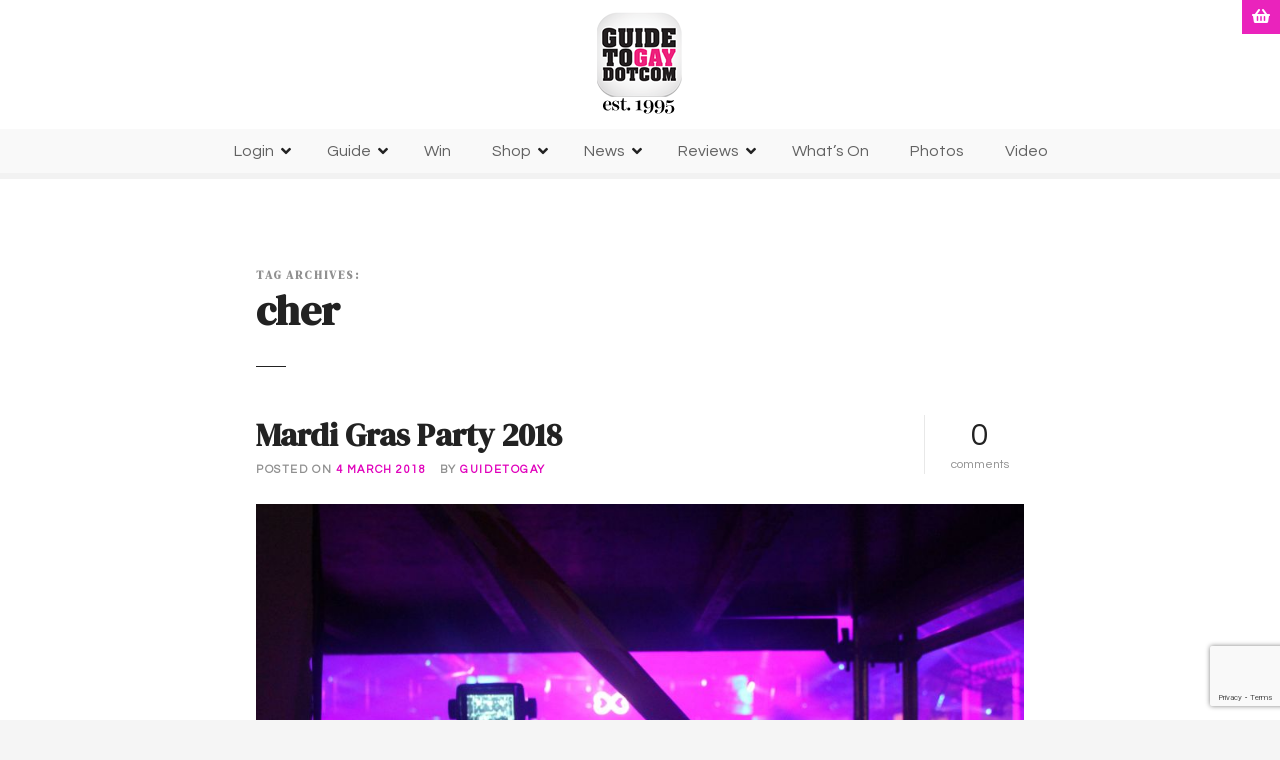

--- FILE ---
content_type: text/html; charset=UTF-8
request_url: https://guidetogay.com/tag/cher/
body_size: 43126
content:
<!doctype html><html lang="en-AU"><head><meta charset="UTF-8"><meta name="viewport" content="width=device-width, initial-scale=1"><link rel="profile" href="https://gmpg.org/xfn/11"><meta name='robots' content='index, follow, max-image-preview:large, max-snippet:-1, max-video-preview:-1' /> <script>window._wca = window._wca || [];</script> <link media="all" href="https://guidetogay.com/wp-content/cache/autoptimize/css/autoptimize_0940cbdaa6ec5b4740e7a26e6efb8216.css" rel="stylesheet"><link media="only screen and (max-width: 768px)" href="https://guidetogay.com/wp-content/cache/autoptimize/css/autoptimize_6fe211f8bb15af76999ce9135805d7af.css" rel="stylesheet"><title>cher Archives - GUIDETOGAY.COM</title><link rel="canonical" href="https://guidetogay.com/tag/cher/" /><meta property="og:locale" content="en_US" /><meta property="og:type" content="article" /><meta property="og:title" content="cher Archives - GUIDETOGAY.COM" /><meta property="og:url" content="https://guidetogay.com/tag/cher/" /><meta property="og:site_name" content="GUIDETOGAY.COM" /><meta name="twitter:card" content="summary_large_image" /><meta name="twitter:site" content="@guidetogay" /> <script type="application/ld+json" class="yoast-schema-graph">{"@context":"https://schema.org","@graph":[{"@type":"CollectionPage","@id":"https://guidetogay.com/tag/cher/","url":"https://guidetogay.com/tag/cher/","name":"cher Archives - GUIDETOGAY.COM","isPartOf":{"@id":"https://guidetogay.com/#website"},"primaryImageOfPage":{"@id":"https://guidetogay.com/tag/cher/#primaryimage"},"image":{"@id":"https://guidetogay.com/tag/cher/#primaryimage"},"thumbnailUrl":"https://guidetogay.com/wp-content/uploads/2021/04/eca7d685ecd7133c01e4adc7.jpg","breadcrumb":{"@id":"https://guidetogay.com/tag/cher/#breadcrumb"},"inLanguage":"en-AU"},{"@type":"ImageObject","inLanguage":"en-AU","@id":"https://guidetogay.com/tag/cher/#primaryimage","url":"https://guidetogay.com/wp-content/uploads/2021/04/eca7d685ecd7133c01e4adc7.jpg","contentUrl":"https://guidetogay.com/wp-content/uploads/2021/04/eca7d685ecd7133c01e4adc7.jpg","width":960,"height":640},{"@type":"BreadcrumbList","@id":"https://guidetogay.com/tag/cher/#breadcrumb","itemListElement":[{"@type":"ListItem","position":1,"name":"Home","item":"https://guidetogay.com/"},{"@type":"ListItem","position":2,"name":"cher"}]},{"@type":"WebSite","@id":"https://guidetogay.com/#website","url":"https://guidetogay.com/","name":"GUIDETOGAY.COM","description":"Discover and share our big gay world","publisher":{"@id":"https://guidetogay.com/#organization"},"potentialAction":[{"@type":"SearchAction","target":{"@type":"EntryPoint","urlTemplate":"https://guidetogay.com/?s={search_term_string}"},"query-input":{"@type":"PropertyValueSpecification","valueRequired":true,"valueName":"search_term_string"}}],"inLanguage":"en-AU"},{"@type":"Organization","@id":"https://guidetogay.com/#organization","name":"Guidetogay.com","url":"https://guidetogay.com/","logo":{"@type":"ImageObject","inLanguage":"en-AU","@id":"https://guidetogay.com/#/schema/logo/image/","url":"https://guidetogay.com/wp-content/uploads/2021/03/gtg150.png","contentUrl":"https://guidetogay.com/wp-content/uploads/2021/03/gtg150.png","width":150,"height":150,"caption":"Guidetogay.com"},"image":{"@id":"https://guidetogay.com/#/schema/logo/image/"},"sameAs":["http://facebook.com/guidetogaycom","https://x.com/guidetogay","http://instagram.com/guidetogay","https://www.youtube.com/channel/UCl6mCmIAMJE1ZI7MmiEBV6A"]}]}</script> <link rel='dns-prefetch' href='//stats.wp.com' /><link rel='dns-prefetch' href='//fonts.googleapis.com' /><link rel="alternate" type="application/rss+xml" title="GUIDETOGAY.COM &raquo; Feed" href="https://guidetogay.com/feed/" /><link rel="alternate" type="application/rss+xml" title="GUIDETOGAY.COM &raquo; Comments Feed" href="https://guidetogay.com/comments/feed/" /><link rel="alternate" type="text/calendar" title="GUIDETOGAY.COM &raquo; iCal Feed" href="https://guidetogay.com/events/?ical=1" /><link rel="alternate" type="application/rss+xml" title="GUIDETOGAY.COM &raquo; cher Tag Feed" href="https://guidetogay.com/tag/cher/feed/" /><link rel='stylesheet' id='twb-open-sans-css' href='https://fonts.googleapis.com/css?family=Open+Sans%3A300%2C400%2C500%2C600%2C700%2C800&#038;display=swap&#038;ver=6.9' type='text/css' media='all' /><style id='core-block-supports-inline-css' type='text/css'>.wp-container-core-columns-is-layout-9d6595d7{flex-wrap:nowrap;}
/*# sourceURL=core-block-supports-inline-css */</style><link rel='stylesheet' id='bwg_googlefonts-css' href='https://fonts.googleapis.com/css?family=Ubuntu&#038;subset=greek,latin,greek-ext,vietnamese,cyrillic-ext,latin-ext,cyrillic' type='text/css' media='all' /><link rel='stylesheet' id='citadela-theme-general-styles-css' href='https://guidetogay.com/wp-content/cache/autoptimize/css/autoptimize_single_0ddfd937461c0c21bc1522d84c456e78.css?ver=1768118629' type='text/css' media='all' /><link rel='stylesheet' id='citadela-pro-google-fonts-css' href='https://fonts.googleapis.com/css?family=DM+Serif+Display%3Aregular%2Citalic%7CQuestrial%3Aregular&#038;subset=latin%2Clatin-ext%2Clatin%2Clatin-ext%2Cvietnamese&#038;display=swap&#038;ver=6.9' type='text/css' media='all' /> <script type="text/javascript" src="https://guidetogay.com/wp-includes/js/jquery/jquery.min.js?ver=3.7.1" id="jquery-core-js"></script> <script type="text/javascript" id="twbbwg-global-js-extra">var twb = {"nonce":"c3cf98bca4","ajax_url":"https://guidetogay.com/wp-admin/admin-ajax.php","plugin_url":"https://guidetogay.com/wp-content/plugins/photo-gallery/booster","href":"https://guidetogay.com/wp-admin/admin.php?page=twbbwg_photo-gallery"};
var twb = {"nonce":"c3cf98bca4","ajax_url":"https://guidetogay.com/wp-admin/admin-ajax.php","plugin_url":"https://guidetogay.com/wp-content/plugins/photo-gallery/booster","href":"https://guidetogay.com/wp-admin/admin.php?page=twbbwg_photo-gallery"};
//# sourceURL=twbbwg-global-js-extra</script> <script type="text/javascript" id="bwg_frontend-js-extra">var bwg_objectsL10n = {"bwg_field_required":"field is required.","bwg_mail_validation":"This is not a valid email address.","bwg_search_result":"There are no images matching your search.","bwg_select_tag":"Select Tag","bwg_order_by":"Order By","bwg_search":"Search","bwg_show_ecommerce":"Show eCommerce","bwg_hide_ecommerce":"Hide eCommerce","bwg_show_comments":"Show Comments","bwg_hide_comments":"Hide Comments","bwg_restore":"Restore","bwg_maximize":"Maximise","bwg_fullscreen":"Fullscreen","bwg_exit_fullscreen":"Exit Fullscreen","bwg_search_tag":"SEARCH...","bwg_tag_no_match":"No tags found","bwg_all_tags_selected":"All tags selected","bwg_tags_selected":"tags selected","play":"Play","pause":"Pause","is_pro":"","bwg_play":"Play","bwg_pause":"Pause","bwg_hide_info":"Hide info","bwg_show_info":"Show info","bwg_hide_rating":"Hide rating","bwg_show_rating":"Show rating","ok":"Ok","cancel":"Cancel","select_all":"Select all","lazy_load":"0","lazy_loader":"https://guidetogay.com/wp-content/plugins/photo-gallery/images/ajax_loader.png","front_ajax":"0","bwg_tag_see_all":"see all tags","bwg_tag_see_less":"see less tags"};
//# sourceURL=bwg_frontend-js-extra</script> <script type="text/javascript" id="responsive-lightbox-sanitizer-js-before">window.RLG = window.RLG || {}; window.RLG.sanitizeAllowedHosts = ["youtube.com","www.youtube.com","youtu.be","vimeo.com","player.vimeo.com"];
//# sourceURL=responsive-lightbox-sanitizer-js-before</script> <script type="text/javascript" id="responsive-lightbox-js-before">var rlArgs = {"script":"swipebox","selector":"lightbox","customEvents":"","activeGalleries":true,"animation":true,"hideCloseButtonOnMobile":false,"removeBarsOnMobile":false,"hideBars":true,"hideBarsDelay":5000,"videoMaxWidth":1080,"useSVG":true,"loopAtEnd":false,"woocommerce_gallery":false,"ajaxurl":"https:\/\/guidetogay.com\/wp-admin\/admin-ajax.php","nonce":"dc3b57ab97","preview":false,"postId":7448,"scriptExtension":false};

//# sourceURL=responsive-lightbox-js-before</script> <script type="text/javascript" id="wc-add-to-cart-js-extra">var wc_add_to_cart_params = {"ajax_url":"/wp-admin/admin-ajax.php","wc_ajax_url":"/?wc-ajax=%%endpoint%%","i18n_view_cart":"View cart","cart_url":"https://guidetogay.com/cart/","is_cart":"","cart_redirect_after_add":"no"};
//# sourceURL=wc-add-to-cart-js-extra</script> <script type="text/javascript" id="woocommerce-js-extra">var woocommerce_params = {"ajax_url":"/wp-admin/admin-ajax.php","wc_ajax_url":"/?wc-ajax=%%endpoint%%","i18n_password_show":"Show password","i18n_password_hide":"Hide password"};
//# sourceURL=woocommerce-js-extra</script> <script type="text/javascript" src="https://stats.wp.com/s-202604.js" id="woocommerce-analytics-js" defer="defer" data-wp-strategy="defer"></script> <link rel="https://api.w.org/" href="https://guidetogay.com/wp-json/" /><link rel="alternate" title="JSON" type="application/json" href="https://guidetogay.com/wp-json/wp/v2/tags/224" /><link rel="EditURI" type="application/rsd+xml" title="RSD" href="https://guidetogay.com/xmlrpc.php?rsd" /><meta name="generator" content="WordPress 6.9" /><meta name="generator" content="WooCommerce 10.4.3" /><meta name="et-api-version" content="v1"><meta name="et-api-origin" content="https://guidetogay.com"><link rel="https://theeventscalendar.com/" href="https://guidetogay.com/wp-json/tribe/tickets/v1/" /><meta name="tec-api-version" content="v1"><meta name="tec-api-origin" content="https://guidetogay.com"><link rel="alternate" href="https://guidetogay.com/wp-json/tribe/events/v1/events/?tags=cher" /><link rel="preload" as="font" type="font/woff2" href="https://guidetogay.com/wp-content/themes/citadelawp/design/css/assets/fontawesome/webfonts/fa-solid-900.woff2" crossorigin/><link rel="preload" as="font" type="font/woff2" href="https://guidetogay.com/wp-content/themes/citadelawp/design/css/assets/fontawesome/webfonts/fa-regular-400.woff2" crossorigin/><link rel="preload" as="font" type="font/woff2" href="https://guidetogay.com/wp-content/themes/citadelawp/design/css/assets/fontawesome/webfonts/fa-brands-400.woff2" crossorigin/> <noscript><style>.woocommerce-product-gallery{ opacity: 1 !important; }</style></noscript> <script type="text/javascript">var CitadelaDirectorySettings = {"home":{"url":"https:\/\/guidetogay.com"},"wpSettings":{"postsPerPage":"10"},"ajax":{"url":"https:\/\/guidetogay.com\/wp-admin\/admin-ajax.php","actions":{"item-contact-form:wpajax_send":"item-contact-form:wpajax_send"}},"paths":{"css":"https:\/\/guidetogay.com\/wp-content\/plugins\/citadelawp-directory\/design\/css","assets":"https:\/\/guidetogay.com\/wp-content\/plugins\/citadelawp-directory\/plugin\/assets"},"images":"https:\/\/guidetogay.com\/wp-content\/plugins\/citadelawp-directory\/design\/images","keys":{"recaptchaSiteKey":"6LeUNhAUAAAAAFLZszSmW9ISJNg2ErjuC4fM9lZ4"},"specialPages":{"single-item":"6","search-results":"7","item-category":"8","item-location":"9","posts-search-results":"10","posts-category":"10234","posts-tag":"10235","posts-date":"10236","posts-author":"10237","default-search-results":"10238","404-page":"10239"},"l10n":{"datetimes":{"startOfWeek":"1"}},"features":{"item_reviews":true,"item_extension":true},"options":{"item_extension":{"enable":true,"inputs_group":{"group_name":"Features & Services","inputs":{"payments":{"type":"citadela_multiselect","label":"Payment Facilities","description":"We accept the following payment types","unit":"","unit-position":"right","use_url_label":false,"use_as_filter":true,"checkbox_filters_group_name":"","choices":{"Cash":"Cash","Local_Rewards":"Local Rewards","Mastercard":"Mastercard","VISA":"VISA","AMEX":"AMEX","Discover":"Discover","Paypal":"Paypal","Apple_Pay":"Apple Pay","Google_Pay":"Google Pay","Afterpay":"Afterpay","ZIP":"ZIP","BPay":"BPay","Poli":"Poli"},"choices_label":"Choose option"},"amenities":{"type":"citadela_multiselect","label":"Amenities","description":"","unit":"","unit-position":"right","use_url_label":false,"use_as_filter":false,"checkbox_filters_group_name":"","choices":{"test":"test","test2":"<\"img src=https:\/\/www.nicepng.com\/png\/detail\/44-447010_green-tick-clipart-accounts-tick-roblox.png\">"},"choices_label":"Choose option"}}}},"item_detail":{"enable":true}},"citadelaSubscriptionProducts":[{"id":8268,"post_name":"video-package","post_title":"Video Package"},{"id":8267,"post_name":"corporate-listings-up-to-ten-listings","post_title":"Corporate Listings (up to ten listings)"},{"id":8254,"post_name":"featured-yearly-listing","post_title":"FEATURED Yearly Listing"},{"id":7584,"post_name":"yearly-listing","post_title":"Base Yearly Listing x 1"}],"currentPost":{"post_id":7448,"post_type":"post"}}</script> <script type="text/javascript">var CitadelaProSettings = {"ait_blocks_settings":{"is_header_builder":false},"wpSettings":{"postsPerPage":"10"},"specialPages":{"blog":"40"},"page_for_posts":{"id":"6370","title":"Blog"}}</script> <link rel="icon" href="https://guidetogay.com/wp-content/uploads/2021/03/gtg150.png" sizes="32x32" /><link rel="icon" href="https://guidetogay.com/wp-content/uploads/2021/03/gtg150.png" sizes="192x192" /><link rel="apple-touch-icon" href="https://guidetogay.com/wp-content/uploads/2021/03/gtg150.png" /><meta name="msapplication-TileImage" content="https://guidetogay.com/wp-content/uploads/2021/03/gtg150.png" /></head><body class="archive tag tag-cher tag-224 wp-custom-logo wp-theme-citadelawp theme-citadelawp woocommerce-no-js tribe-no-js page-template-citadelawp tec-no-tickets-on-recurring tec-no-rsvp-on-recurring classic-theme-layout center-header-layout default-theme-design page-fullwidth is-page-title  citadela-events-css tags-hidden comment-hidden pro-plugin-active sticky-header-enabled sticky-header-desktop-full sticky-header-mobile-full header-with-cart tribe-theme-citadelawp"><div id="page" class="site"> <a class="skip-link screen-reader-text" href="#content">Skip to content</a><div class="sticky-header-wrapper"><header id="masthead" class="site-header loading fullwidth-header"><div class="grid-main"><div 
 class="site-branding hide-textlogo-desktop hide-textlogo-mobile" 
 style="max-width:200px;"				><div 
 class="logo-wrapper" 
 style="max-width:150px;"data-mobile-max-width="{&quot;desktop&quot;:&quot;150px&quot;,&quot;mobile&quot;:&quot;150px&quot;}"						> <a href="https://guidetogay.com/" class="custom-logo-link" rel="home"><img width="92" height="109" src="https://guidetogay.com/wp-content/uploads/2024/09/gtg95.png" class="custom-logo" alt="GUIDETOGAY.COM" decoding="async" /></a></div><div class="text-logo"><p class="site-title" ><a href="https://guidetogay.com/" rel="home">GUIDETOGAY.COM</a></p><p class="site-description">Discover and share our big gay world</p></div></div><nav id="site-navigation" class="main-navigation menu-hidden "><div class="citadela-menu-container citadela-menu-main-menu"><ul id="main-menu" class="citadela-menu"><li id="menu-item-8250" class="menu-item menu-item-type-post_type menu-item-object-page menu-item-has-children menu-item-8250"><a href="https://guidetogay.com/my-account/">Login</a><ul class="sub-menu"><li id="menu-item-6429" class="menu-item menu-item-type-post_type menu-item-object-page menu-item-6429"><a href="https://guidetogay.com/about-guidetogay-com/">About GTG</a></li></ul></li><li id="menu-item-9904" class="menu-item menu-item-type-post_type menu-item-object-page menu-item-has-children menu-item-9904"><a href="https://guidetogay.com/current-directory-listings/">Guide</a><ul class="sub-menu"><li id="menu-item-6428" class="menu-item menu-item-type-post_type menu-item-object-page menu-item-6428"><a href="https://guidetogay.com/register-to-submit-your-items/">Submit Listing</a></li></ul></li><li id="menu-item-7279" class="menu-item menu-item-type-taxonomy menu-item-object-category menu-item-7279"><a href="https://guidetogay.com/category/win/">Win</a></li><li id="menu-item-6777" class="menu-item menu-item-type-post_type menu-item-object-page menu-item-has-children menu-item-6777"><a href="https://guidetogay.com/shop/">Shop</a><ul class="sub-menu"><li id="menu-item-8251" class="menu-item menu-item-type-taxonomy menu-item-object-product_cat menu-item-8251"><a href="https://guidetogay.com/product-category/listing/">Listing</a></li><li id="menu-item-7604" class="menu-item menu-item-type-post_type menu-item-object-page menu-item-7604"><a href="https://guidetogay.com/cart/">Cart</a></li><li id="menu-item-7605" class="menu-item menu-item-type-post_type menu-item-object-page menu-item-7605"><a href="https://guidetogay.com/checkout/">Checkout</a></li></ul></li><li id="menu-item-6404" class="menu-item menu-item-type-taxonomy menu-item-object-category menu-item-has-children menu-item-6404"><a href="https://guidetogay.com/category/news/">News</a><ul class="sub-menu"><li id="menu-item-6405" class="menu-item menu-item-type-taxonomy menu-item-object-category menu-item-has-children menu-item-6405"><a href="https://guidetogay.com/category/news/entertainment/">Entertainment</a><ul class="sub-menu"><li id="menu-item-6406" class="menu-item menu-item-type-taxonomy menu-item-object-category menu-item-6406"><a href="https://guidetogay.com/category/news/entertainment/arts/">Arts</a></li><li id="menu-item-6407" class="menu-item menu-item-type-taxonomy menu-item-object-category menu-item-6407"><a href="https://guidetogay.com/category/news/entertainment/drag/">Drag</a></li><li id="menu-item-6408" class="menu-item menu-item-type-taxonomy menu-item-object-category menu-item-6408"><a href="https://guidetogay.com/category/news/entertainment/live-events-and-clubs/">Live Events, tours and clubs</a></li><li id="menu-item-6409" class="menu-item menu-item-type-taxonomy menu-item-object-category menu-item-6409"><a href="https://guidetogay.com/category/news/entertainment/music/">Music</a></li><li id="menu-item-6410" class="menu-item menu-item-type-taxonomy menu-item-object-category menu-item-6410"><a href="https://guidetogay.com/category/news/entertainment/tv-film-video/">TV, Film, Video</a></li></ul></li><li id="menu-item-6411" class="menu-item menu-item-type-taxonomy menu-item-object-category menu-item-6411"><a href="https://guidetogay.com/category/news/equality/">Equality</a></li><li id="menu-item-6420" class="menu-item menu-item-type-taxonomy menu-item-object-category menu-item-6420"><a href="https://guidetogay.com/category/news/politics/">Politics</a></li><li id="menu-item-6422" class="menu-item menu-item-type-taxonomy menu-item-object-category menu-item-6422"><a href="https://guidetogay.com/category/news/pride/">Pride</a></li><li id="menu-item-6412" class="menu-item menu-item-type-taxonomy menu-item-object-category menu-item-6412"><a href="https://guidetogay.com/category/news/travel-tourism/">Travel &amp; Tourism</a></li></ul></li><li id="menu-item-6413" class="menu-item menu-item-type-taxonomy menu-item-object-category menu-item-has-children menu-item-6413"><a href="https://guidetogay.com/category/reviews/">Reviews</a><ul class="sub-menu"><li id="menu-item-11943" class="menu-item menu-item-type-taxonomy menu-item-object-category menu-item-11943"><a href="https://guidetogay.com/category/reviews/books-literature-e-books/">Books, Literature, E-books</a></li><li id="menu-item-6414" class="menu-item menu-item-type-taxonomy menu-item-object-category menu-item-6414"><a href="https://guidetogay.com/category/reviews/events-theatre-arts/">Events, Theatre, Arts</a></li><li id="menu-item-6415" class="menu-item menu-item-type-taxonomy menu-item-object-category menu-item-6415"><a href="https://guidetogay.com/category/reviews/fashion/">Fashion</a></li><li id="menu-item-12620" class="menu-item menu-item-type-taxonomy menu-item-object-category menu-item-12620"><a href="https://guidetogay.com/category/reviews/food-and-beverage/">Food and Beverage</a></li><li id="menu-item-6416" class="menu-item menu-item-type-taxonomy menu-item-object-category menu-item-6416"><a href="https://guidetogay.com/category/reviews/home-garden-pets/">Home, Garden &amp; Pets</a></li><li id="menu-item-6417" class="menu-item menu-item-type-taxonomy menu-item-object-category menu-item-6417"><a href="https://guidetogay.com/category/reviews/personal-care-cosmetics-health-fitness/">Personal Care/Cosmetics, Health &amp; Fitness</a></li><li id="menu-item-6418" class="menu-item menu-item-type-taxonomy menu-item-object-category menu-item-6418"><a href="https://guidetogay.com/category/reviews/technology/">Technology</a></li><li id="menu-item-11942" class="menu-item menu-item-type-taxonomy menu-item-object-category menu-item-11942"><a href="https://guidetogay.com/category/reviews/travel-products/">Travel Products</a></li><li id="menu-item-8554" class="menu-item menu-item-type-taxonomy menu-item-object-category menu-item-8554"><a href="https://guidetogay.com/category/reviews/music-reviews/">Music</a></li><li id="menu-item-6419" class="menu-item menu-item-type-taxonomy menu-item-object-category menu-item-6419"><a href="https://guidetogay.com/category/reviews/tv-video-film/">TV, Video, Film</a></li></ul></li><li id="menu-item-6421" class="menu-item menu-item-type-custom menu-item-object-custom menu-item-6421"><a href="http://guidetogay.com/events/">What&#8217;s On</a></li><li id="menu-item-6427" class="menu-item menu-item-type-taxonomy menu-item-object-category menu-item-6427"><a href="https://guidetogay.com/category/photos/">Photos</a></li><li id="menu-item-9903" class="menu-item menu-item-type-taxonomy menu-item-object-category menu-item-9903"><a href="https://guidetogay.com/category/video/">Video</a></li></ul></div><div class="citadela-woocommerce-minicart is-empty" style="display: inline-block; font-size: initial;"><div class="inner-wrapper"><div class="cart-header"><div class="cart-icon"><i class="fas fa-shopping-basket"></i></div><div class="cart-count"><span>0</span></div></div><div class="cart-content"><div class="widget woocommerce widget_shopping_cart"><div class="widget_shopping_cart_content"></div></div></div></div></div></nav></div></header></div><div id="content" class="site-content"><div class="page-title standard"><header class="entry-header "><div class="entry-header-wrap"><h1 class="entry-title"> <span class="main-text">Tag archives: </span> <span class="main-data">cher</span></h1></div></header></div><div id="primary" class="content-area"><main id="main" class="site-main"><article id="post-10235" class="special-page"><div class="entry-content"><div class="wp-block-citadela-blocks ctdl-posts-search-results layout-simple  show-item-featured-image show-item-date show-item-description show-item-categories border-none"><div class="citadela-block-articles"><div class="citadela-block-articles-wrap"><article id="post-7448" class="has-thumbnail has-description has-categories" style="""><header class="entry-header"><h2 class="entry-title"> <a href="https://guidetogay.com/mardi-gras-party-2018/" rel="bookmark">Mardi Gras Party 2018</a></h2><div class="entry-meta"> <span class="posted-on"><span class="posted-on-text">Posted on</span> <span class="posted-on-date"><a href="https://guidetogay.com/2018/03/04/" rel="bookmark" ><time class="entry-date published" datetime="2018-03-04T15:52:00+11:00">4 March 2018</time><time class="updated" datetime="2021-04-02T15:58:37+11:00">2 April 2021</time></a></span></span> <span class="byline"><span class="byline-text">by</span> <span class="author vcard"><a class="url fn n" href="https://guidetogay.com/author/guidetogay/" >guidetogay</a></span></span></div> <span class="comments-link" ><a href="https://guidetogay.com/mardi-gras-party-2018/#respond"><span class="comments-number">0</span> <span class="comments-text">Comments<span class="screen-reader-text"> on Mardi Gras Party 2018</span></span></a></span></header><div class="post-thumbnail"> <a href="https://guidetogay.com/mardi-gras-party-2018/" title="Mardi Gras Party 2018" rel="attachment"> <noscript><img decoding="async" width="960" height="640" src="https://guidetogay.com/wp-content/uploads/2021/04/eca7d685ecd7133c01e4adc7.jpg" class="attachment-post-thumbnail size-post-thumbnail wp-post-image" alt="Mardi Gras Party 2018" srcset="https://guidetogay.com/wp-content/uploads/2021/04/eca7d685ecd7133c01e4adc7.jpg 960w, https://guidetogay.com/wp-content/uploads/2021/04/eca7d685ecd7133c01e4adc7-300x200.jpg 300w, https://guidetogay.com/wp-content/uploads/2021/04/eca7d685ecd7133c01e4adc7-768x512.jpg 768w, https://guidetogay.com/wp-content/uploads/2021/04/eca7d685ecd7133c01e4adc7-600x400.jpg 600w, https://guidetogay.com/wp-content/uploads/2021/04/eca7d685ecd7133c01e4adc7-150x100.jpg 150w" sizes="(max-width: 960px) 100vw, 960px" /></noscript><img decoding="async" width="960" height="640" src='data:image/svg+xml,%3Csvg%20xmlns=%22http://www.w3.org/2000/svg%22%20viewBox=%220%200%20960%20640%22%3E%3C/svg%3E' data-src="https://guidetogay.com/wp-content/uploads/2021/04/eca7d685ecd7133c01e4adc7.jpg" class="lazyload attachment-post-thumbnail size-post-thumbnail wp-post-image" alt="Mardi Gras Party 2018" data-srcset="https://guidetogay.com/wp-content/uploads/2021/04/eca7d685ecd7133c01e4adc7.jpg 960w, https://guidetogay.com/wp-content/uploads/2021/04/eca7d685ecd7133c01e4adc7-300x200.jpg 300w, https://guidetogay.com/wp-content/uploads/2021/04/eca7d685ecd7133c01e4adc7-768x512.jpg 768w, https://guidetogay.com/wp-content/uploads/2021/04/eca7d685ecd7133c01e4adc7-600x400.jpg 600w, https://guidetogay.com/wp-content/uploads/2021/04/eca7d685ecd7133c01e4adc7-150x100.jpg 150w" data-sizes="(max-width: 960px) 100vw, 960px" /> </a></div><div class="entry-content"> Photos: www.deepfieldphotography.com</div><footer class="entry-footer"> <span class="cats-links"><span class="cats-text">Posted in</span> <span class="cats-list"><a href="https://guidetogay.com/category/news/entertainment/live-events-and-clubs/" rel="category tag" style=""">Live Events, tours and clubs</a> <a href="https://guidetogay.com/category/news/" rel="category tag" style=""">News</a> <a href="https://guidetogay.com/category/photos/" rel="category tag" style=""">Photos</a> <a href="https://guidetogay.com/category/news/pride/" rel="category tag" style=""">Pride</a></span></span></footer></article></div></div><nav class="navigation pagination" aria-label="Posts navigation"><h2 class="screen-reader-text">Posts navigation</h2><div class="nav-links"></div></nav></div></div></article></main></div></div><footer id="colophon" class="site-footer"><div class="footer-widgets-button hidden"><span class="ft-button"><i class="fas fa-circle"></i><i class="far fa-times-circle"></i></span></div><div id="footer-widgets" class="footer-widgets-area"><div id="block-3" class="widget widget_block"><div class="wp-block-columns is-layout-flex wp-container-core-columns-is-layout-9d6595d7 wp-block-columns-is-layout-flex"><div class="wp-block-column is-layout-flow wp-block-column-is-layout-flow" style="flex-basis:100%"><div class="wp-block-group zoom-social-icons-widget zoom-social-icons-legacy-widget-group"><div class="wp-block-group__inner-container is-layout-constrained wp-block-group-is-layout-constrained"><h3 class="zoom-social-icons-legacy-widget-title widget-title title heading-size-3 wp-block-heading">Follow us</h3><p class="zoom-social-icons-legacy-widget-description"></p><div class="wp-block-wpzoom-blocks-social-icons is-style-with-canvas-round" style="--wpz-social-icons-block-item-font-size:24px;--wpz-social-icons-block-item-padding-horizontal:8px;--wpz-social-icons-block-item-padding-vertical:8px;--wpz-social-icons-block-item-margin-horizontal:5px;--wpz-social-icons-block-item-margin-vertical:5px;--wpz-social-icons-block-item-border-radius:50px;--wpz-social-icons-block-label-font-size:20px;--wpz-social-icons-block-label-color:inherit;--wpz-social-icons-block-label-color-hover:inherit"><a href="http://facebook.com/guidetogaycom" class="social-icon-link" target="_blank" rel="noopener noreferrer" style="--wpz-social-icons-block-item-color:#1877F2;--wpz-social-icons-block-item-color-hover:#1877F2"><span class="social-icon socicon socicon-facebook"></span></a><a href="https://twitter.com/guidetogay" class="social-icon-link" target="_blank" rel="noopener noreferrer" style="--wpz-social-icons-block-item-color:#1da1f2;--wpz-social-icons-block-item-color-hover:#1da1f2"><span class="social-icon socicon socicon-twitter"></span></a><a href="https://instagram.com/guidetogay" class="social-icon-link" target="_blank" rel="noopener noreferrer" style="--wpz-social-icons-block-item-color:#e4405f;--wpz-social-icons-block-item-color-hover:#e4405f"><span class="social-icon socicon socicon-instagram"></span></a><a href="https://www.youtube.com/channel/UCl6mCmIAMJE1ZI7MmiEBV6A" class="social-icon-link" target="_blank" rel="noopener noreferrer" style="--wpz-social-icons-block-item-color:#e02a20;--wpz-social-icons-block-item-color-hover:#e02a20"><span class="social-icon socicon socicon-youtube"></span></a><a href="https://vm.tiktok.com/ZSJBYG7mY" class="social-icon-link" target="_blank" rel="noopener noreferrer" style="--wpz-social-icons-block-item-color:#69C9D0;--wpz-social-icons-block-item-color-hover:#69C9D0"><span class="social-icon socicon socicon-tiktok"></span></a><a href="https://wordpress.org" class="social-icon-link" target="_blank" rel="noopener noreferrer" style="--wpz-social-icons-block-item-color:#18f294;--wpz-social-icons-block-item-color-hover:#18f249"><span class="social-icon fab fa-spotify"></span></a></div></div></div></div></div></div></div><div class="nav-menu-container nav-menu-footer"><div class="citadela-menu-container citadela-menu-footer-menu"><ul id="footer-menu" class="citadela-menu"><li id="menu-item-6383" class="menu-item menu-item-type-post_type menu-item-object-page menu-item-home menu-item-6383"><a href="https://guidetogay.com/">Home</a></li><li id="menu-item-6384" class="menu-item menu-item-type-post_type menu-item-object-page menu-item-6384"><a href="https://guidetogay.com/register-to-submit-your-items/">Submit Listing</a></li><li id="menu-item-6389" class="menu-item menu-item-type-post_type menu-item-object-page menu-item-6389"><a href="https://guidetogay.com/contact/">Contact</a></li><li id="menu-item-6425" class="menu-item menu-item-type-post_type menu-item-object-page menu-item-6425"><a href="https://guidetogay.com/terms-of-use/">Terms Of Use</a></li><li id="menu-item-6426" class="menu-item menu-item-type-post_type menu-item-object-page menu-item-6426"><a href="https://guidetogay.com/privacy/">Privacy</a></li></ul></div></div><div class="site-info"> Covering our big gay world since 1995.</div></footer></div> <script type="speculationrules">{"prefetch":[{"source":"document","where":{"and":[{"href_matches":"/*"},{"not":{"href_matches":["/wp-*.php","/wp-admin/*","/wp-content/uploads/*","/wp-content/*","/wp-content/plugins/*","/wp-content/themes/citadelawp/*","/*\\?(.+)"]}},{"not":{"selector_matches":"a[rel~=\"nofollow\"]"}},{"not":{"selector_matches":".no-prefetch, .no-prefetch a"}}]},"eagerness":"conservative"}]}</script> <script>( function ( body ) {
			'use strict';
			body.className = body.className.replace( /\btribe-no-js\b/, 'tribe-js' );
		} )( document.body );</script> <script id="mcjs">!function(c,h,i,m,p){m=c.createElement(h),p=c.getElementsByTagName(h)[0],m.async=1,m.src=i,p.parentNode.insertBefore(m,p)}(document,"script","https://chimpstatic.com/mcjs-connected/js/users/e3cb62015016f3c86cbc2aff8/13199af5294fe17f995e5e4f6.js");</script><script>var tribe_l10n_datatables = {"aria":{"sort_ascending":": activate to sort column ascending","sort_descending":": activate to sort column descending"},"length_menu":"Show _MENU_ entries","empty_table":"No data available in table","info":"Showing _START_ to _END_ of _TOTAL_ entries","info_empty":"Showing 0 to 0 of 0 entries","info_filtered":"(filtered from _MAX_ total entries)","zero_records":"No matching records found","search":"Search:","all_selected_text":"All items on this page were selected. ","select_all_link":"Select all pages","clear_selection":"Clear Selection.","pagination":{"all":"All","next":"Next","previous":"Previous"},"select":{"rows":{"0":"","_":": Selected %d rows","1":": Selected 1 row"}},"datepicker":{"dayNames":["Sunday","Monday","Tuesday","Wednesday","Thursday","Friday","Saturday"],"dayNamesShort":["Sun","Mon","Tue","Wed","Thu","Fri","Sat"],"dayNamesMin":["S","M","T","W","T","F","S"],"monthNames":["January","February","March","April","May","June","July","August","September","October","November","December"],"monthNamesShort":["January","February","March","April","May","June","July","August","September","October","November","December"],"monthNamesMin":["Jan","Feb","Mar","Apr","May","Jun","Jul","Aug","Sep","Oct","Nov","Dec"],"nextText":"Next","prevText":"Prev","currentText":"Today","closeText":"Done","today":"Today","clear":"Clear"},"registration_prompt":"There is unsaved attendee information. Are you sure you want to continue?"};</script><noscript><style>.lazyload{display:none;}</style></noscript><script data-noptimize="1">window.lazySizesConfig=window.lazySizesConfig||{};window.lazySizesConfig.loadMode=1;</script><script async data-noptimize="1" src='https://guidetogay.com/wp-content/plugins/autoptimize/classes/external/js/lazysizes.min.js?ao_version=3.1.14'></script> <script type='text/javascript'>(function () {
			var c = document.body.className;
			c = c.replace(/woocommerce-no-js/, 'woocommerce-js');
			document.body.className = c;
		})();</script> <script type="text/javascript" src="https://guidetogay.com/wp-includes/js/dist/hooks.min.js?ver=dd5603f07f9220ed27f1" id="wp-hooks-js"></script> <script type="text/javascript" src="https://guidetogay.com/wp-includes/js/dist/i18n.min.js?ver=c26c3dc7bed366793375" id="wp-i18n-js"></script> <script type="text/javascript" id="wp-i18n-js-after">wp.i18n.setLocaleData( { 'text direction\u0004ltr': [ 'ltr' ] } );
//# sourceURL=wp-i18n-js-after</script> <script type="text/javascript" id="contact-form-7-js-before">var wpcf7 = {
    "api": {
        "root": "https:\/\/guidetogay.com\/wp-json\/",
        "namespace": "contact-form-7\/v1"
    },
    "cached": 1
};
//# sourceURL=contact-form-7-js-before</script> <script type="text/javascript" id="molongui-authorship-byline-js-extra">var molongui_authorship_byline_params = {"byline_prefix":"","byline_suffix":"","byline_separator":",\u00a0","byline_last_separator":"\u00a0and\u00a0","byline_link_title":"View all posts by","byline_link_class":"","byline_dom_tree":"","byline_dom_prepend":"","byline_dom_append":"","byline_decoder":"v3"};
//# sourceURL=molongui-authorship-byline-js-extra</script> <script type="text/javascript" id="mailchimp-woocommerce-js-extra">var mailchimp_public_data = {"site_url":"https://guidetogay.com","ajax_url":"https://guidetogay.com/wp-admin/admin-ajax.php","disable_carts":"","subscribers_only":"","language":"en","allowed_to_set_cookies":"1"};
//# sourceURL=mailchimp-woocommerce-js-extra</script> <script type="text/javascript" src="https://guidetogay.com/wp-includes/js/dist/vendor/wp-polyfill.min.js?ver=3.15.0" id="wp-polyfill-js"></script> <script type="text/javascript" id="wc-order-attribution-js-extra">var wc_order_attribution = {"params":{"lifetime":1.0000000000000000818030539140313095458623138256371021270751953125e-5,"session":30,"base64":false,"ajaxurl":"https://guidetogay.com/wp-admin/admin-ajax.php","prefix":"wc_order_attribution_","allowTracking":true},"fields":{"source_type":"current.typ","referrer":"current_add.rf","utm_campaign":"current.cmp","utm_source":"current.src","utm_medium":"current.mdm","utm_content":"current.cnt","utm_id":"current.id","utm_term":"current.trm","utm_source_platform":"current.plt","utm_creative_format":"current.fmt","utm_marketing_tactic":"current.tct","session_entry":"current_add.ep","session_start_time":"current_add.fd","session_pages":"session.pgs","session_count":"udata.vst","user_agent":"udata.uag"}};
//# sourceURL=wc-order-attribution-js-extra</script> <script type="text/javascript" id="wp-statistics-tracker-js-extra">var WP_Statistics_Tracker_Object = {"requestUrl":"https://guidetogay.com","ajaxUrl":"https://guidetogay.com/wp-admin/admin-ajax.php","hitParams":{"wp_statistics_hit":1,"source_type":"post_tag","source_id":224,"search_query":"","signature":"d8e14a6be6bf1059317ae132bb07e7d1","action":"wp_statistics_hit_record"},"option":{"dntEnabled":"","bypassAdBlockers":"1","consentIntegration":{"name":null,"status":[]},"isPreview":false,"userOnline":false,"trackAnonymously":false,"isWpConsentApiActive":false,"consentLevel":"functional"},"isLegacyEventLoaded":"","customEventAjaxUrl":"https://guidetogay.com/wp-admin/admin-ajax.php?action=wp_statistics_custom_event&nonce=32f1fea2e0","onlineParams":{"wp_statistics_hit":1,"source_type":"post_tag","source_id":224,"search_query":"","signature":"d8e14a6be6bf1059317ae132bb07e7d1","action":"wp_statistics_online_check"},"jsCheckTime":"60000","isConsoleVerbose":"1"};
//# sourceURL=wp-statistics-tracker-js-extra</script> <script type="text/javascript" src="https://guidetogay.com/?996f42=140ecc38c2.js&amp;ver=14.16" id="wp-statistics-tracker-js"></script> <script type="text/javascript" src="https://www.google.com/recaptcha/api.js?render=6LcBMqEaAAAAANB9VObxFeAaZxjdFvuK7M39MdJJ&amp;ver=3.0" id="google-recaptcha-js"></script> <script type="text/javascript" id="wpcf7-recaptcha-js-before">var wpcf7_recaptcha = {
    "sitekey": "6LcBMqEaAAAAANB9VObxFeAaZxjdFvuK7M39MdJJ",
    "actions": {
        "homepage": "homepage",
        "contactform": "contactform"
    }
};
//# sourceURL=wpcf7-recaptcha-js-before</script> <script type="text/javascript" id="jetpack-stats-js-before">_stq = window._stq || [];
_stq.push([ "view", {"v":"ext","blog":"190946371","post":"0","tz":"11","srv":"guidetogay.com","arch_tag":"cher","arch_results":"1","j":"1:15.4"} ]);
_stq.push([ "clickTrackerInit", "190946371", "0" ]);
//# sourceURL=jetpack-stats-js-before</script> <script type="text/javascript" src="https://stats.wp.com/e-202604.js" id="jetpack-stats-js" defer="defer" data-wp-strategy="defer"></script> <script type="text/javascript" id="wc-cart-fragments-js-extra">var wc_cart_fragments_params = {"ajax_url":"/wp-admin/admin-ajax.php","wc_ajax_url":"/?wc-ajax=%%endpoint%%","cart_hash_key":"wc_cart_hash_440838d7e1935f7275fd32ca763df99b","fragment_name":"wc_fragments_440838d7e1935f7275fd32ca763df99b","request_timeout":"5000"};
//# sourceURL=wc-cart-fragments-js-extra</script> <script id="wp-emoji-settings" type="application/json">{"baseUrl":"https://s.w.org/images/core/emoji/17.0.2/72x72/","ext":".png","svgUrl":"https://s.w.org/images/core/emoji/17.0.2/svg/","svgExt":".svg","source":{"concatemoji":"https://guidetogay.com/wp-includes/js/wp-emoji-release.min.js?ver=6.9"}}</script> <script type="module">/*! This file is auto-generated */
const a=JSON.parse(document.getElementById("wp-emoji-settings").textContent),o=(window._wpemojiSettings=a,"wpEmojiSettingsSupports"),s=["flag","emoji"];function i(e){try{var t={supportTests:e,timestamp:(new Date).valueOf()};sessionStorage.setItem(o,JSON.stringify(t))}catch(e){}}function c(e,t,n){e.clearRect(0,0,e.canvas.width,e.canvas.height),e.fillText(t,0,0);t=new Uint32Array(e.getImageData(0,0,e.canvas.width,e.canvas.height).data);e.clearRect(0,0,e.canvas.width,e.canvas.height),e.fillText(n,0,0);const a=new Uint32Array(e.getImageData(0,0,e.canvas.width,e.canvas.height).data);return t.every((e,t)=>e===a[t])}function p(e,t){e.clearRect(0,0,e.canvas.width,e.canvas.height),e.fillText(t,0,0);var n=e.getImageData(16,16,1,1);for(let e=0;e<n.data.length;e++)if(0!==n.data[e])return!1;return!0}function u(e,t,n,a){switch(t){case"flag":return n(e,"\ud83c\udff3\ufe0f\u200d\u26a7\ufe0f","\ud83c\udff3\ufe0f\u200b\u26a7\ufe0f")?!1:!n(e,"\ud83c\udde8\ud83c\uddf6","\ud83c\udde8\u200b\ud83c\uddf6")&&!n(e,"\ud83c\udff4\udb40\udc67\udb40\udc62\udb40\udc65\udb40\udc6e\udb40\udc67\udb40\udc7f","\ud83c\udff4\u200b\udb40\udc67\u200b\udb40\udc62\u200b\udb40\udc65\u200b\udb40\udc6e\u200b\udb40\udc67\u200b\udb40\udc7f");case"emoji":return!a(e,"\ud83e\u1fac8")}return!1}function f(e,t,n,a){let r;const o=(r="undefined"!=typeof WorkerGlobalScope&&self instanceof WorkerGlobalScope?new OffscreenCanvas(300,150):document.createElement("canvas")).getContext("2d",{willReadFrequently:!0}),s=(o.textBaseline="top",o.font="600 32px Arial",{});return e.forEach(e=>{s[e]=t(o,e,n,a)}),s}function r(e){var t=document.createElement("script");t.src=e,t.defer=!0,document.head.appendChild(t)}a.supports={everything:!0,everythingExceptFlag:!0},new Promise(t=>{let n=function(){try{var e=JSON.parse(sessionStorage.getItem(o));if("object"==typeof e&&"number"==typeof e.timestamp&&(new Date).valueOf()<e.timestamp+604800&&"object"==typeof e.supportTests)return e.supportTests}catch(e){}return null}();if(!n){if("undefined"!=typeof Worker&&"undefined"!=typeof OffscreenCanvas&&"undefined"!=typeof URL&&URL.createObjectURL&&"undefined"!=typeof Blob)try{var e="postMessage("+f.toString()+"("+[JSON.stringify(s),u.toString(),c.toString(),p.toString()].join(",")+"));",a=new Blob([e],{type:"text/javascript"});const r=new Worker(URL.createObjectURL(a),{name:"wpTestEmojiSupports"});return void(r.onmessage=e=>{i(n=e.data),r.terminate(),t(n)})}catch(e){}i(n=f(s,u,c,p))}t(n)}).then(e=>{for(const n in e)a.supports[n]=e[n],a.supports.everything=a.supports.everything&&a.supports[n],"flag"!==n&&(a.supports.everythingExceptFlag=a.supports.everythingExceptFlag&&a.supports[n]);var t;a.supports.everythingExceptFlag=a.supports.everythingExceptFlag&&!a.supports.flag,a.supports.everything||((t=a.source||{}).concatemoji?r(t.concatemoji):t.wpemoji&&t.twemoji&&(r(t.twemoji),r(t.wpemoji)))});
//# sourceURL=https://guidetogay.com/wp-includes/js/wp-emoji-loader.min.js</script> <script type="text/javascript">(function() {
				window.wcAnalytics = window.wcAnalytics || {};
				const wcAnalytics = window.wcAnalytics;

				// Set the assets URL for webpack to find the split assets.
				wcAnalytics.assets_url = 'https://guidetogay.com/wp-content/plugins/jetpack/jetpack_vendor/automattic/woocommerce-analytics/src/../build/';

				// Set the REST API tracking endpoint URL.
				wcAnalytics.trackEndpoint = 'https://guidetogay.com/wp-json/woocommerce-analytics/v1/track';

				// Set common properties for all events.
				wcAnalytics.commonProps = {"blog_id":190946371,"store_id":"96ab73ed-8af5-4ea4-9d19-65e16a2f5da1","ui":null,"url":"https://guidetogay.com","woo_version":"10.4.3","wp_version":"6.9","store_admin":0,"device":"desktop","store_currency":"AUD","timezone":"Australia/Sydney","is_guest":1};

				// Set the event queue.
				wcAnalytics.eventQueue = [];

				// Features.
				wcAnalytics.features = {
					ch: false,
					sessionTracking: false,
					proxy: false,
				};

				wcAnalytics.breadcrumbs = ["Posts tagged \u0026ldquo;cher\u0026rdquo;"];

				// Page context flags.
				wcAnalytics.pages = {
					isAccountPage: false,
					isCart: false,
				};
			})();</script> <script defer src="https://guidetogay.com/wp-content/cache/autoptimize/js/autoptimize_1cff72679acbebd5b6e2903d5d2e8ff6.js"></script></body></html>

--- FILE ---
content_type: text/html; charset=utf-8
request_url: https://www.google.com/recaptcha/api2/anchor?ar=1&k=6LcBMqEaAAAAANB9VObxFeAaZxjdFvuK7M39MdJJ&co=aHR0cHM6Ly9ndWlkZXRvZ2F5LmNvbTo0NDM.&hl=en&v=PoyoqOPhxBO7pBk68S4YbpHZ&size=invisible&anchor-ms=20000&execute-ms=30000&cb=iaekba78y238
body_size: 48776
content:
<!DOCTYPE HTML><html dir="ltr" lang="en"><head><meta http-equiv="Content-Type" content="text/html; charset=UTF-8">
<meta http-equiv="X-UA-Compatible" content="IE=edge">
<title>reCAPTCHA</title>
<style type="text/css">
/* cyrillic-ext */
@font-face {
  font-family: 'Roboto';
  font-style: normal;
  font-weight: 400;
  font-stretch: 100%;
  src: url(//fonts.gstatic.com/s/roboto/v48/KFO7CnqEu92Fr1ME7kSn66aGLdTylUAMa3GUBHMdazTgWw.woff2) format('woff2');
  unicode-range: U+0460-052F, U+1C80-1C8A, U+20B4, U+2DE0-2DFF, U+A640-A69F, U+FE2E-FE2F;
}
/* cyrillic */
@font-face {
  font-family: 'Roboto';
  font-style: normal;
  font-weight: 400;
  font-stretch: 100%;
  src: url(//fonts.gstatic.com/s/roboto/v48/KFO7CnqEu92Fr1ME7kSn66aGLdTylUAMa3iUBHMdazTgWw.woff2) format('woff2');
  unicode-range: U+0301, U+0400-045F, U+0490-0491, U+04B0-04B1, U+2116;
}
/* greek-ext */
@font-face {
  font-family: 'Roboto';
  font-style: normal;
  font-weight: 400;
  font-stretch: 100%;
  src: url(//fonts.gstatic.com/s/roboto/v48/KFO7CnqEu92Fr1ME7kSn66aGLdTylUAMa3CUBHMdazTgWw.woff2) format('woff2');
  unicode-range: U+1F00-1FFF;
}
/* greek */
@font-face {
  font-family: 'Roboto';
  font-style: normal;
  font-weight: 400;
  font-stretch: 100%;
  src: url(//fonts.gstatic.com/s/roboto/v48/KFO7CnqEu92Fr1ME7kSn66aGLdTylUAMa3-UBHMdazTgWw.woff2) format('woff2');
  unicode-range: U+0370-0377, U+037A-037F, U+0384-038A, U+038C, U+038E-03A1, U+03A3-03FF;
}
/* math */
@font-face {
  font-family: 'Roboto';
  font-style: normal;
  font-weight: 400;
  font-stretch: 100%;
  src: url(//fonts.gstatic.com/s/roboto/v48/KFO7CnqEu92Fr1ME7kSn66aGLdTylUAMawCUBHMdazTgWw.woff2) format('woff2');
  unicode-range: U+0302-0303, U+0305, U+0307-0308, U+0310, U+0312, U+0315, U+031A, U+0326-0327, U+032C, U+032F-0330, U+0332-0333, U+0338, U+033A, U+0346, U+034D, U+0391-03A1, U+03A3-03A9, U+03B1-03C9, U+03D1, U+03D5-03D6, U+03F0-03F1, U+03F4-03F5, U+2016-2017, U+2034-2038, U+203C, U+2040, U+2043, U+2047, U+2050, U+2057, U+205F, U+2070-2071, U+2074-208E, U+2090-209C, U+20D0-20DC, U+20E1, U+20E5-20EF, U+2100-2112, U+2114-2115, U+2117-2121, U+2123-214F, U+2190, U+2192, U+2194-21AE, U+21B0-21E5, U+21F1-21F2, U+21F4-2211, U+2213-2214, U+2216-22FF, U+2308-230B, U+2310, U+2319, U+231C-2321, U+2336-237A, U+237C, U+2395, U+239B-23B7, U+23D0, U+23DC-23E1, U+2474-2475, U+25AF, U+25B3, U+25B7, U+25BD, U+25C1, U+25CA, U+25CC, U+25FB, U+266D-266F, U+27C0-27FF, U+2900-2AFF, U+2B0E-2B11, U+2B30-2B4C, U+2BFE, U+3030, U+FF5B, U+FF5D, U+1D400-1D7FF, U+1EE00-1EEFF;
}
/* symbols */
@font-face {
  font-family: 'Roboto';
  font-style: normal;
  font-weight: 400;
  font-stretch: 100%;
  src: url(//fonts.gstatic.com/s/roboto/v48/KFO7CnqEu92Fr1ME7kSn66aGLdTylUAMaxKUBHMdazTgWw.woff2) format('woff2');
  unicode-range: U+0001-000C, U+000E-001F, U+007F-009F, U+20DD-20E0, U+20E2-20E4, U+2150-218F, U+2190, U+2192, U+2194-2199, U+21AF, U+21E6-21F0, U+21F3, U+2218-2219, U+2299, U+22C4-22C6, U+2300-243F, U+2440-244A, U+2460-24FF, U+25A0-27BF, U+2800-28FF, U+2921-2922, U+2981, U+29BF, U+29EB, U+2B00-2BFF, U+4DC0-4DFF, U+FFF9-FFFB, U+10140-1018E, U+10190-1019C, U+101A0, U+101D0-101FD, U+102E0-102FB, U+10E60-10E7E, U+1D2C0-1D2D3, U+1D2E0-1D37F, U+1F000-1F0FF, U+1F100-1F1AD, U+1F1E6-1F1FF, U+1F30D-1F30F, U+1F315, U+1F31C, U+1F31E, U+1F320-1F32C, U+1F336, U+1F378, U+1F37D, U+1F382, U+1F393-1F39F, U+1F3A7-1F3A8, U+1F3AC-1F3AF, U+1F3C2, U+1F3C4-1F3C6, U+1F3CA-1F3CE, U+1F3D4-1F3E0, U+1F3ED, U+1F3F1-1F3F3, U+1F3F5-1F3F7, U+1F408, U+1F415, U+1F41F, U+1F426, U+1F43F, U+1F441-1F442, U+1F444, U+1F446-1F449, U+1F44C-1F44E, U+1F453, U+1F46A, U+1F47D, U+1F4A3, U+1F4B0, U+1F4B3, U+1F4B9, U+1F4BB, U+1F4BF, U+1F4C8-1F4CB, U+1F4D6, U+1F4DA, U+1F4DF, U+1F4E3-1F4E6, U+1F4EA-1F4ED, U+1F4F7, U+1F4F9-1F4FB, U+1F4FD-1F4FE, U+1F503, U+1F507-1F50B, U+1F50D, U+1F512-1F513, U+1F53E-1F54A, U+1F54F-1F5FA, U+1F610, U+1F650-1F67F, U+1F687, U+1F68D, U+1F691, U+1F694, U+1F698, U+1F6AD, U+1F6B2, U+1F6B9-1F6BA, U+1F6BC, U+1F6C6-1F6CF, U+1F6D3-1F6D7, U+1F6E0-1F6EA, U+1F6F0-1F6F3, U+1F6F7-1F6FC, U+1F700-1F7FF, U+1F800-1F80B, U+1F810-1F847, U+1F850-1F859, U+1F860-1F887, U+1F890-1F8AD, U+1F8B0-1F8BB, U+1F8C0-1F8C1, U+1F900-1F90B, U+1F93B, U+1F946, U+1F984, U+1F996, U+1F9E9, U+1FA00-1FA6F, U+1FA70-1FA7C, U+1FA80-1FA89, U+1FA8F-1FAC6, U+1FACE-1FADC, U+1FADF-1FAE9, U+1FAF0-1FAF8, U+1FB00-1FBFF;
}
/* vietnamese */
@font-face {
  font-family: 'Roboto';
  font-style: normal;
  font-weight: 400;
  font-stretch: 100%;
  src: url(//fonts.gstatic.com/s/roboto/v48/KFO7CnqEu92Fr1ME7kSn66aGLdTylUAMa3OUBHMdazTgWw.woff2) format('woff2');
  unicode-range: U+0102-0103, U+0110-0111, U+0128-0129, U+0168-0169, U+01A0-01A1, U+01AF-01B0, U+0300-0301, U+0303-0304, U+0308-0309, U+0323, U+0329, U+1EA0-1EF9, U+20AB;
}
/* latin-ext */
@font-face {
  font-family: 'Roboto';
  font-style: normal;
  font-weight: 400;
  font-stretch: 100%;
  src: url(//fonts.gstatic.com/s/roboto/v48/KFO7CnqEu92Fr1ME7kSn66aGLdTylUAMa3KUBHMdazTgWw.woff2) format('woff2');
  unicode-range: U+0100-02BA, U+02BD-02C5, U+02C7-02CC, U+02CE-02D7, U+02DD-02FF, U+0304, U+0308, U+0329, U+1D00-1DBF, U+1E00-1E9F, U+1EF2-1EFF, U+2020, U+20A0-20AB, U+20AD-20C0, U+2113, U+2C60-2C7F, U+A720-A7FF;
}
/* latin */
@font-face {
  font-family: 'Roboto';
  font-style: normal;
  font-weight: 400;
  font-stretch: 100%;
  src: url(//fonts.gstatic.com/s/roboto/v48/KFO7CnqEu92Fr1ME7kSn66aGLdTylUAMa3yUBHMdazQ.woff2) format('woff2');
  unicode-range: U+0000-00FF, U+0131, U+0152-0153, U+02BB-02BC, U+02C6, U+02DA, U+02DC, U+0304, U+0308, U+0329, U+2000-206F, U+20AC, U+2122, U+2191, U+2193, U+2212, U+2215, U+FEFF, U+FFFD;
}
/* cyrillic-ext */
@font-face {
  font-family: 'Roboto';
  font-style: normal;
  font-weight: 500;
  font-stretch: 100%;
  src: url(//fonts.gstatic.com/s/roboto/v48/KFO7CnqEu92Fr1ME7kSn66aGLdTylUAMa3GUBHMdazTgWw.woff2) format('woff2');
  unicode-range: U+0460-052F, U+1C80-1C8A, U+20B4, U+2DE0-2DFF, U+A640-A69F, U+FE2E-FE2F;
}
/* cyrillic */
@font-face {
  font-family: 'Roboto';
  font-style: normal;
  font-weight: 500;
  font-stretch: 100%;
  src: url(//fonts.gstatic.com/s/roboto/v48/KFO7CnqEu92Fr1ME7kSn66aGLdTylUAMa3iUBHMdazTgWw.woff2) format('woff2');
  unicode-range: U+0301, U+0400-045F, U+0490-0491, U+04B0-04B1, U+2116;
}
/* greek-ext */
@font-face {
  font-family: 'Roboto';
  font-style: normal;
  font-weight: 500;
  font-stretch: 100%;
  src: url(//fonts.gstatic.com/s/roboto/v48/KFO7CnqEu92Fr1ME7kSn66aGLdTylUAMa3CUBHMdazTgWw.woff2) format('woff2');
  unicode-range: U+1F00-1FFF;
}
/* greek */
@font-face {
  font-family: 'Roboto';
  font-style: normal;
  font-weight: 500;
  font-stretch: 100%;
  src: url(//fonts.gstatic.com/s/roboto/v48/KFO7CnqEu92Fr1ME7kSn66aGLdTylUAMa3-UBHMdazTgWw.woff2) format('woff2');
  unicode-range: U+0370-0377, U+037A-037F, U+0384-038A, U+038C, U+038E-03A1, U+03A3-03FF;
}
/* math */
@font-face {
  font-family: 'Roboto';
  font-style: normal;
  font-weight: 500;
  font-stretch: 100%;
  src: url(//fonts.gstatic.com/s/roboto/v48/KFO7CnqEu92Fr1ME7kSn66aGLdTylUAMawCUBHMdazTgWw.woff2) format('woff2');
  unicode-range: U+0302-0303, U+0305, U+0307-0308, U+0310, U+0312, U+0315, U+031A, U+0326-0327, U+032C, U+032F-0330, U+0332-0333, U+0338, U+033A, U+0346, U+034D, U+0391-03A1, U+03A3-03A9, U+03B1-03C9, U+03D1, U+03D5-03D6, U+03F0-03F1, U+03F4-03F5, U+2016-2017, U+2034-2038, U+203C, U+2040, U+2043, U+2047, U+2050, U+2057, U+205F, U+2070-2071, U+2074-208E, U+2090-209C, U+20D0-20DC, U+20E1, U+20E5-20EF, U+2100-2112, U+2114-2115, U+2117-2121, U+2123-214F, U+2190, U+2192, U+2194-21AE, U+21B0-21E5, U+21F1-21F2, U+21F4-2211, U+2213-2214, U+2216-22FF, U+2308-230B, U+2310, U+2319, U+231C-2321, U+2336-237A, U+237C, U+2395, U+239B-23B7, U+23D0, U+23DC-23E1, U+2474-2475, U+25AF, U+25B3, U+25B7, U+25BD, U+25C1, U+25CA, U+25CC, U+25FB, U+266D-266F, U+27C0-27FF, U+2900-2AFF, U+2B0E-2B11, U+2B30-2B4C, U+2BFE, U+3030, U+FF5B, U+FF5D, U+1D400-1D7FF, U+1EE00-1EEFF;
}
/* symbols */
@font-face {
  font-family: 'Roboto';
  font-style: normal;
  font-weight: 500;
  font-stretch: 100%;
  src: url(//fonts.gstatic.com/s/roboto/v48/KFO7CnqEu92Fr1ME7kSn66aGLdTylUAMaxKUBHMdazTgWw.woff2) format('woff2');
  unicode-range: U+0001-000C, U+000E-001F, U+007F-009F, U+20DD-20E0, U+20E2-20E4, U+2150-218F, U+2190, U+2192, U+2194-2199, U+21AF, U+21E6-21F0, U+21F3, U+2218-2219, U+2299, U+22C4-22C6, U+2300-243F, U+2440-244A, U+2460-24FF, U+25A0-27BF, U+2800-28FF, U+2921-2922, U+2981, U+29BF, U+29EB, U+2B00-2BFF, U+4DC0-4DFF, U+FFF9-FFFB, U+10140-1018E, U+10190-1019C, U+101A0, U+101D0-101FD, U+102E0-102FB, U+10E60-10E7E, U+1D2C0-1D2D3, U+1D2E0-1D37F, U+1F000-1F0FF, U+1F100-1F1AD, U+1F1E6-1F1FF, U+1F30D-1F30F, U+1F315, U+1F31C, U+1F31E, U+1F320-1F32C, U+1F336, U+1F378, U+1F37D, U+1F382, U+1F393-1F39F, U+1F3A7-1F3A8, U+1F3AC-1F3AF, U+1F3C2, U+1F3C4-1F3C6, U+1F3CA-1F3CE, U+1F3D4-1F3E0, U+1F3ED, U+1F3F1-1F3F3, U+1F3F5-1F3F7, U+1F408, U+1F415, U+1F41F, U+1F426, U+1F43F, U+1F441-1F442, U+1F444, U+1F446-1F449, U+1F44C-1F44E, U+1F453, U+1F46A, U+1F47D, U+1F4A3, U+1F4B0, U+1F4B3, U+1F4B9, U+1F4BB, U+1F4BF, U+1F4C8-1F4CB, U+1F4D6, U+1F4DA, U+1F4DF, U+1F4E3-1F4E6, U+1F4EA-1F4ED, U+1F4F7, U+1F4F9-1F4FB, U+1F4FD-1F4FE, U+1F503, U+1F507-1F50B, U+1F50D, U+1F512-1F513, U+1F53E-1F54A, U+1F54F-1F5FA, U+1F610, U+1F650-1F67F, U+1F687, U+1F68D, U+1F691, U+1F694, U+1F698, U+1F6AD, U+1F6B2, U+1F6B9-1F6BA, U+1F6BC, U+1F6C6-1F6CF, U+1F6D3-1F6D7, U+1F6E0-1F6EA, U+1F6F0-1F6F3, U+1F6F7-1F6FC, U+1F700-1F7FF, U+1F800-1F80B, U+1F810-1F847, U+1F850-1F859, U+1F860-1F887, U+1F890-1F8AD, U+1F8B0-1F8BB, U+1F8C0-1F8C1, U+1F900-1F90B, U+1F93B, U+1F946, U+1F984, U+1F996, U+1F9E9, U+1FA00-1FA6F, U+1FA70-1FA7C, U+1FA80-1FA89, U+1FA8F-1FAC6, U+1FACE-1FADC, U+1FADF-1FAE9, U+1FAF0-1FAF8, U+1FB00-1FBFF;
}
/* vietnamese */
@font-face {
  font-family: 'Roboto';
  font-style: normal;
  font-weight: 500;
  font-stretch: 100%;
  src: url(//fonts.gstatic.com/s/roboto/v48/KFO7CnqEu92Fr1ME7kSn66aGLdTylUAMa3OUBHMdazTgWw.woff2) format('woff2');
  unicode-range: U+0102-0103, U+0110-0111, U+0128-0129, U+0168-0169, U+01A0-01A1, U+01AF-01B0, U+0300-0301, U+0303-0304, U+0308-0309, U+0323, U+0329, U+1EA0-1EF9, U+20AB;
}
/* latin-ext */
@font-face {
  font-family: 'Roboto';
  font-style: normal;
  font-weight: 500;
  font-stretch: 100%;
  src: url(//fonts.gstatic.com/s/roboto/v48/KFO7CnqEu92Fr1ME7kSn66aGLdTylUAMa3KUBHMdazTgWw.woff2) format('woff2');
  unicode-range: U+0100-02BA, U+02BD-02C5, U+02C7-02CC, U+02CE-02D7, U+02DD-02FF, U+0304, U+0308, U+0329, U+1D00-1DBF, U+1E00-1E9F, U+1EF2-1EFF, U+2020, U+20A0-20AB, U+20AD-20C0, U+2113, U+2C60-2C7F, U+A720-A7FF;
}
/* latin */
@font-face {
  font-family: 'Roboto';
  font-style: normal;
  font-weight: 500;
  font-stretch: 100%;
  src: url(//fonts.gstatic.com/s/roboto/v48/KFO7CnqEu92Fr1ME7kSn66aGLdTylUAMa3yUBHMdazQ.woff2) format('woff2');
  unicode-range: U+0000-00FF, U+0131, U+0152-0153, U+02BB-02BC, U+02C6, U+02DA, U+02DC, U+0304, U+0308, U+0329, U+2000-206F, U+20AC, U+2122, U+2191, U+2193, U+2212, U+2215, U+FEFF, U+FFFD;
}
/* cyrillic-ext */
@font-face {
  font-family: 'Roboto';
  font-style: normal;
  font-weight: 900;
  font-stretch: 100%;
  src: url(//fonts.gstatic.com/s/roboto/v48/KFO7CnqEu92Fr1ME7kSn66aGLdTylUAMa3GUBHMdazTgWw.woff2) format('woff2');
  unicode-range: U+0460-052F, U+1C80-1C8A, U+20B4, U+2DE0-2DFF, U+A640-A69F, U+FE2E-FE2F;
}
/* cyrillic */
@font-face {
  font-family: 'Roboto';
  font-style: normal;
  font-weight: 900;
  font-stretch: 100%;
  src: url(//fonts.gstatic.com/s/roboto/v48/KFO7CnqEu92Fr1ME7kSn66aGLdTylUAMa3iUBHMdazTgWw.woff2) format('woff2');
  unicode-range: U+0301, U+0400-045F, U+0490-0491, U+04B0-04B1, U+2116;
}
/* greek-ext */
@font-face {
  font-family: 'Roboto';
  font-style: normal;
  font-weight: 900;
  font-stretch: 100%;
  src: url(//fonts.gstatic.com/s/roboto/v48/KFO7CnqEu92Fr1ME7kSn66aGLdTylUAMa3CUBHMdazTgWw.woff2) format('woff2');
  unicode-range: U+1F00-1FFF;
}
/* greek */
@font-face {
  font-family: 'Roboto';
  font-style: normal;
  font-weight: 900;
  font-stretch: 100%;
  src: url(//fonts.gstatic.com/s/roboto/v48/KFO7CnqEu92Fr1ME7kSn66aGLdTylUAMa3-UBHMdazTgWw.woff2) format('woff2');
  unicode-range: U+0370-0377, U+037A-037F, U+0384-038A, U+038C, U+038E-03A1, U+03A3-03FF;
}
/* math */
@font-face {
  font-family: 'Roboto';
  font-style: normal;
  font-weight: 900;
  font-stretch: 100%;
  src: url(//fonts.gstatic.com/s/roboto/v48/KFO7CnqEu92Fr1ME7kSn66aGLdTylUAMawCUBHMdazTgWw.woff2) format('woff2');
  unicode-range: U+0302-0303, U+0305, U+0307-0308, U+0310, U+0312, U+0315, U+031A, U+0326-0327, U+032C, U+032F-0330, U+0332-0333, U+0338, U+033A, U+0346, U+034D, U+0391-03A1, U+03A3-03A9, U+03B1-03C9, U+03D1, U+03D5-03D6, U+03F0-03F1, U+03F4-03F5, U+2016-2017, U+2034-2038, U+203C, U+2040, U+2043, U+2047, U+2050, U+2057, U+205F, U+2070-2071, U+2074-208E, U+2090-209C, U+20D0-20DC, U+20E1, U+20E5-20EF, U+2100-2112, U+2114-2115, U+2117-2121, U+2123-214F, U+2190, U+2192, U+2194-21AE, U+21B0-21E5, U+21F1-21F2, U+21F4-2211, U+2213-2214, U+2216-22FF, U+2308-230B, U+2310, U+2319, U+231C-2321, U+2336-237A, U+237C, U+2395, U+239B-23B7, U+23D0, U+23DC-23E1, U+2474-2475, U+25AF, U+25B3, U+25B7, U+25BD, U+25C1, U+25CA, U+25CC, U+25FB, U+266D-266F, U+27C0-27FF, U+2900-2AFF, U+2B0E-2B11, U+2B30-2B4C, U+2BFE, U+3030, U+FF5B, U+FF5D, U+1D400-1D7FF, U+1EE00-1EEFF;
}
/* symbols */
@font-face {
  font-family: 'Roboto';
  font-style: normal;
  font-weight: 900;
  font-stretch: 100%;
  src: url(//fonts.gstatic.com/s/roboto/v48/KFO7CnqEu92Fr1ME7kSn66aGLdTylUAMaxKUBHMdazTgWw.woff2) format('woff2');
  unicode-range: U+0001-000C, U+000E-001F, U+007F-009F, U+20DD-20E0, U+20E2-20E4, U+2150-218F, U+2190, U+2192, U+2194-2199, U+21AF, U+21E6-21F0, U+21F3, U+2218-2219, U+2299, U+22C4-22C6, U+2300-243F, U+2440-244A, U+2460-24FF, U+25A0-27BF, U+2800-28FF, U+2921-2922, U+2981, U+29BF, U+29EB, U+2B00-2BFF, U+4DC0-4DFF, U+FFF9-FFFB, U+10140-1018E, U+10190-1019C, U+101A0, U+101D0-101FD, U+102E0-102FB, U+10E60-10E7E, U+1D2C0-1D2D3, U+1D2E0-1D37F, U+1F000-1F0FF, U+1F100-1F1AD, U+1F1E6-1F1FF, U+1F30D-1F30F, U+1F315, U+1F31C, U+1F31E, U+1F320-1F32C, U+1F336, U+1F378, U+1F37D, U+1F382, U+1F393-1F39F, U+1F3A7-1F3A8, U+1F3AC-1F3AF, U+1F3C2, U+1F3C4-1F3C6, U+1F3CA-1F3CE, U+1F3D4-1F3E0, U+1F3ED, U+1F3F1-1F3F3, U+1F3F5-1F3F7, U+1F408, U+1F415, U+1F41F, U+1F426, U+1F43F, U+1F441-1F442, U+1F444, U+1F446-1F449, U+1F44C-1F44E, U+1F453, U+1F46A, U+1F47D, U+1F4A3, U+1F4B0, U+1F4B3, U+1F4B9, U+1F4BB, U+1F4BF, U+1F4C8-1F4CB, U+1F4D6, U+1F4DA, U+1F4DF, U+1F4E3-1F4E6, U+1F4EA-1F4ED, U+1F4F7, U+1F4F9-1F4FB, U+1F4FD-1F4FE, U+1F503, U+1F507-1F50B, U+1F50D, U+1F512-1F513, U+1F53E-1F54A, U+1F54F-1F5FA, U+1F610, U+1F650-1F67F, U+1F687, U+1F68D, U+1F691, U+1F694, U+1F698, U+1F6AD, U+1F6B2, U+1F6B9-1F6BA, U+1F6BC, U+1F6C6-1F6CF, U+1F6D3-1F6D7, U+1F6E0-1F6EA, U+1F6F0-1F6F3, U+1F6F7-1F6FC, U+1F700-1F7FF, U+1F800-1F80B, U+1F810-1F847, U+1F850-1F859, U+1F860-1F887, U+1F890-1F8AD, U+1F8B0-1F8BB, U+1F8C0-1F8C1, U+1F900-1F90B, U+1F93B, U+1F946, U+1F984, U+1F996, U+1F9E9, U+1FA00-1FA6F, U+1FA70-1FA7C, U+1FA80-1FA89, U+1FA8F-1FAC6, U+1FACE-1FADC, U+1FADF-1FAE9, U+1FAF0-1FAF8, U+1FB00-1FBFF;
}
/* vietnamese */
@font-face {
  font-family: 'Roboto';
  font-style: normal;
  font-weight: 900;
  font-stretch: 100%;
  src: url(//fonts.gstatic.com/s/roboto/v48/KFO7CnqEu92Fr1ME7kSn66aGLdTylUAMa3OUBHMdazTgWw.woff2) format('woff2');
  unicode-range: U+0102-0103, U+0110-0111, U+0128-0129, U+0168-0169, U+01A0-01A1, U+01AF-01B0, U+0300-0301, U+0303-0304, U+0308-0309, U+0323, U+0329, U+1EA0-1EF9, U+20AB;
}
/* latin-ext */
@font-face {
  font-family: 'Roboto';
  font-style: normal;
  font-weight: 900;
  font-stretch: 100%;
  src: url(//fonts.gstatic.com/s/roboto/v48/KFO7CnqEu92Fr1ME7kSn66aGLdTylUAMa3KUBHMdazTgWw.woff2) format('woff2');
  unicode-range: U+0100-02BA, U+02BD-02C5, U+02C7-02CC, U+02CE-02D7, U+02DD-02FF, U+0304, U+0308, U+0329, U+1D00-1DBF, U+1E00-1E9F, U+1EF2-1EFF, U+2020, U+20A0-20AB, U+20AD-20C0, U+2113, U+2C60-2C7F, U+A720-A7FF;
}
/* latin */
@font-face {
  font-family: 'Roboto';
  font-style: normal;
  font-weight: 900;
  font-stretch: 100%;
  src: url(//fonts.gstatic.com/s/roboto/v48/KFO7CnqEu92Fr1ME7kSn66aGLdTylUAMa3yUBHMdazQ.woff2) format('woff2');
  unicode-range: U+0000-00FF, U+0131, U+0152-0153, U+02BB-02BC, U+02C6, U+02DA, U+02DC, U+0304, U+0308, U+0329, U+2000-206F, U+20AC, U+2122, U+2191, U+2193, U+2212, U+2215, U+FEFF, U+FFFD;
}

</style>
<link rel="stylesheet" type="text/css" href="https://www.gstatic.com/recaptcha/releases/PoyoqOPhxBO7pBk68S4YbpHZ/styles__ltr.css">
<script nonce="tv3KBGluHPHekAAq4XCRlg" type="text/javascript">window['__recaptcha_api'] = 'https://www.google.com/recaptcha/api2/';</script>
<script type="text/javascript" src="https://www.gstatic.com/recaptcha/releases/PoyoqOPhxBO7pBk68S4YbpHZ/recaptcha__en.js" nonce="tv3KBGluHPHekAAq4XCRlg">
      
    </script></head>
<body><div id="rc-anchor-alert" class="rc-anchor-alert"></div>
<input type="hidden" id="recaptcha-token" value="[base64]">
<script type="text/javascript" nonce="tv3KBGluHPHekAAq4XCRlg">
      recaptcha.anchor.Main.init("[\x22ainput\x22,[\x22bgdata\x22,\x22\x22,\[base64]/[base64]/[base64]/ZyhXLGgpOnEoW04sMjEsbF0sVywwKSxoKSxmYWxzZSxmYWxzZSl9Y2F0Y2goayl7RygzNTgsVyk/[base64]/[base64]/[base64]/[base64]/[base64]/[base64]/[base64]/bmV3IEJbT10oRFswXSk6dz09Mj9uZXcgQltPXShEWzBdLERbMV0pOnc9PTM/bmV3IEJbT10oRFswXSxEWzFdLERbMl0pOnc9PTQ/[base64]/[base64]/[base64]/[base64]/[base64]\\u003d\x22,\[base64]\\u003d\\u003d\x22,\[base64]/DncKfOzLCoArCssOzMELDkcOUw6nCqmFUPsO4cyXDlsKCZMOTZMK8w5kewoF+wqvCq8KhworCqcKuwposwrbCl8Opwr/[base64]/[base64]/CiV/[base64]/[base64]/DkgrCicK1wrnDlAY+LcO1eMKXCFvDqj/[base64]/XEU1B8O7JxDCp8O4XcKuQ8KMDgrCizXDssKIV2YIfxRbwocUVQB3w53CnxXDqBfDsyvDgC1iOsOIBzIHwpJ8wqnDgcKIw5HChsKTEDtZw5rDpykSw7M+Xzd+aiLDgzTCk3/[base64]/DkRzDjcKiwpNPLXwSXxE/w47Dg8Ozw5XCsMO2UX7DkUdtVcK+w4wMYsOhw4PCvxsMw4LCusOIPABYwrc2SMO0bMK9wr1RPGbDp3lORcOoDAbCo8KRGcKOemvCg0LDqsO0JAtWw70Fwq/CshfCmzDCoxjChsOYwobCm8ODNsOjwq8dAcK3w4E9wo9EdcKyOQ/CnSgxwqDDi8K6w5XDnU7Cr3TCvDptPsOMZsKMNCHDpMOrw7RBw6MNcjbCvQDCs8KEwqfChsK8worDmsKbwojCh3zDoiwgAA3ChgBCw6XDqsOTJEk+Ngxdw7nCmsOsw7UIbsOaacODCk06woHDgcODwq7CqcKNeS/CvsKQw4pdw6nCjTIUNcK2w41AISnDn8OGHcObPH/[base64]/CqcKnw7fDvSrCs8KDGUs9w5kROMKow5VXfknDjxDComwmw6bCowzDpA/ClMKERcKLwqZfwofDkE/DoU3CvcK7Iy/DoMKwU8Kzw6nDv1lCDVrCpsOVQ17Chnd7w6zDtsK2T0DDksO7woUCwooxIcKnBMKuZnnCpE7CiSctw6NYJlnCp8KKw43CvcOWw73CnsO/w7B2wqp6wpnDpcKGw4TCosOZwqcEw6PCmC3CuWBRw63DlMKAwq/Dt8KuwobDsMKLJVXCkcK5Z0UoKMKKIcO/JinCt8OWw6xNw6rDpsOOwr/CkEpsUMKFQMKPwpTCqcO+bz3CukBYw7PDusOhwqHCnsKLw5QQw501w6HDvsO6w6nDgcKOAsKAaAXDucKkIcKMekXDuMKiNnTCiMOJYU3Cm8K3QsOCccOTwrA+w68Iwp9swrHDvRnCo8OPWsKcw4vDuy/DrBQ8BSXCikBUVU/DpzbCvGPDnhDDpMK9w4duw7TCiMO3w4IOw6cjQFoBwo4nMsOKbMOOE8KZwpQew4FLw6TCiT3DgcKGbcKYw5TClcOew69kY3LCkwTCpMOqwrDCu3pDQiQGwok0X8OOw5g8SsKjwoJkwroKdMKCOlZnwoXDmsOHNsODw6YUbxjCpl3CujDCqCwYWy/DtkDCn8OZMgUGw4Q7wozCv2AqGzIATcKiPALCg8OkTcOwwpVRa8OHw7gGw5LDmsOrw4sjw55Ow4s7ZsOHw6YyaBnDny8Hw5U0w7HChMKFMDcOD8OpPx7Cki/Cjzc5OGodw4MkwqLCtVvDpC7Dk3JLwqXCjkLDtmp4wrUFw4PClDLCjMOgw648DFsaNsK/w5LCpcOUwrbClsOjwpjCtk0OWMOHwr1Sw6PDrMK6L2xmwrvDrBMBecKIwqHCssOGI8KiwrU/EMKILMKQaWt/w4EHBcORw4XDsBTDuMORfz8RSBsBw73Cvz5TworDnxVOUcKUwodwbsOhw7LDlVvDt8OZwrfDknx2MzTDi8K8NVPDqTNCOxfDm8O2wpPDrcOAwoHCjWrClMK6Ej/Cs8OMwrEcw4PCpXlpw7VdGcK1L8Ogw6/DhsKBIhxcw73DnAQwSiFgRcKlw4EJT8OQwqrCm3LDoxtuXcKQHxfCk8OcwrjDi8OswofDiUd+ez4gbX5+XMKaw6pZTlDDlcKDR8KlYibCkTrDuzTChcOcw6PCuCXDl8K3wrnCicOGLsKUNcOINhLCskYhMMKgw4rDmcO1w4PDgcK8w75vwo0pw4fDrcKVRsKXwovCox/DucKOQ1DDjMKmwpsZZQvCssO7ccKpL8KpwqDCqsKpP0jCuVzCuMOcw48LwrVBw61WRkI7GhFLwqDCskDCqQ58ZWlGw44DIiwvN8K+InFmwrV2OjlbwpgRVsOCacKqTSjDk1fDlMKRwr/DmkfCpcKzOhcpQmDCkMK8w6nDicKCQMOvD8O9w6/CtWfDnsKHHmXCjsKsHcOdw7vDhMO1bAbCnw3Dl3vDp8OBZcO4McOya8OBwqEQP8OpworCqMO3UAnCkykgwq7CoUoLwpdGw73DssKGwqgFH8OswpPDuVLDsUbDvMKuK2NTR8Oww4DDl8K/D3EWw7rCpcKrwrdeKMOWw5HDtXZow5LDlhlowqjDmS8gwqBUHsKLwrknw4lOCMOhejjCrgpGZcKxw4DCgcOCw5zDjsO2w41CdDTDhsO7wrfCniloRsOYw7ZMZsOrw7J3RsO8w4zDuhc/w4trwrHDijkYX8KVwoPDqcO2cMKnwr7DjMO5UsOww4zCih9QWW9daSbCvcKowrduLcOmLQ5Uw7DDn1TDulTDm1EbdcK/[base64]/CnxzCi8OuwpvCjcOiwpMbwrsNATNyVHRSwofDtHvDk3HChg7Cg8OQDCxSAU8tw5lcwrJqCcOfw5B6QyfCvMK3w6jDscKvNMKFNMKmw43DhcOnwpPDgRfCjcOIw5PDlMKvDjUdwrjCk8Obw7vDsis/[base64]/dxNfNMKvBMOvQn8JGX9qw6hKw4XCkVN9RcO4WHgNw6FpPHTDuADCs8OJw780wp/Cs8KqwonDi3/Do108wpIyRMO0w4JJw5vDt8OADsOUw7DCvT4fw4cnLcKCw4MLSlozw4DDisKJX8ODw7c8bgTCmsKgQsOpw4rChMOHw5VlBMOrwp3CocK8WcKRcCbDrsOdwofCqjrDkz7ClMKOwr3CucO/e8O/wovCisONUVPCjkvDhxHDvMOywoJgwp/DsCs9woxKwrVcTMOcwpHCry/DusKqPcOXazoFIcK2N1bChcOSHyU2FMKfIMKywpNHwpXDjBdjBcKEw7c1a3rDtMKKw5zDocKRwphQw6/Cp0IaWcKdwo1sYR7DtcKABMKlwpfDsMOvTMODacKBwol7TXAXw4jDsCgkYcOPwoDDqQU0cMK2wrJCwqgqGTUKwrVLYWQQw7tDwr4VaCFswpbDmcOSwpEiwqVrUDzDuMOTZhTDm8KPCcOCwp/DkGoEXMK6wqtDwqo8w7FHwrcuAVTDnx7DscKQL8Ouw49PVcO3wovDisOaw60zw7sXXjglwpvDvcO+AT5BSDTChsO7w4ENw4ozBn4owq/[base64]/Cs8K5U14Lw5LDtcOuwqLCqsO6T8Ktw4nDhMOsw7Fcw6LDn8OWw7ovw4TCl8O0w6fCmj4Yw6HDoxPDmcOTAk7ClV/[base64]/[base64]/ClRjDi8KCw5jDmsK3wqYvwrVjaHBLw6/CrzJGc8Ogw4LCmcK3GsOsw7/[base64]/CkMKPwrIoKsOQwp3CqMKII2bCqMKrCh9uw5lNBm/[base64]/CnFfCh8K5QcOONS7Ds3QBMw11wo4uw4DDmsKXw5R7V8OywpNkw4HCtBRQwofDlgHDlcO1Gy9rwqRYD2Rvw5zCu2bDj8KiecKWFgMrZ8O3wpPClwDDh8KmZcKJwrbCmHfDuUoMAcK2LkjCrsK3wps+w6jDomPDpmllwr1XbCrDlsK/[base64]/[base64]/DqTnDhAQSw53CqBYFUkHCosKQNcOmw4tnwpUdd8Ovw73Dk8KTTzjCinVQw5jDtW3DvFgfwqtcw5jCklE9dVo2w5nDqU5PwpnDg8KZw50Lwo0tw77CncK6QAA/MjHDjndeesO5IMK4T27Cj8OjbG14wpnDsMOcw6jCgFvChMKGU3QBwo1dwrPCnkvDrsOew7bCo8O5wpbDh8Kowq1ONsKVOlRKwrU6VnJOw6oawrvDu8Ocw7FWVMKUWsKGX8KDC2HDllLDrzt+w47ClMO0PRIiWDnDmjAAfErCiMOaHGHDtArDs0/ClEw1w55Yeg/ClcOKd8OewonDr8O0wobChRB6d8KbbQnCssKew5vCtHLCggjCuMKhVsKcd8Oew59bwrrCqExdG3N/wrlkwoloHWJ6YXZ3w4oYw4tNw5HDh3YyBVbCpcKfw78Vw7Qpw77CnMKSwpLDg8K0b8OubyVWwqsDwoMiw4FVw4Elw4HCgmXChnHDiMO5w7I+axF2wq/CicOjSsODBmYhwoxGDDIJTcOaZhIbScO2P8Ohw5LDucKKWXzCp8KOby1uelZawq/CghvDqXjDskcpR8KeXTXCvVp/[base64]/G8O7bQ3CrkQqwpXCvS/Dm2pIwoURwrwgLBk9DSHDjhbDl8OOT8KEc0TDlsKYw7YwXRJSwqDCn8KXQn/Drl14wqnDn8KmwrfDkcK3HMKPJk1yRhB6wrcMwqVAw4V5wpTCt2XDvU/DnQZYw6nDtnsaw69Na259w77CsTDDtcKAAjFTERbDj2/CrMKcOkzDgMOJw5tSDhcPwq8UccKDOsKUwqdpw4AWU8KwT8KDwqZewrbDvErChcKmwqoLT8K/[base64]/QMKXP0Byw5jCqn/Co8KFL2HClVTCuC8CwrbDlWrDl8O9wp/CqDtBSMKgZMKqw6Jwb8Kzw6EUVMKSwoDDplJURhgXNWfDjhRFwqoQbF8VVho7w5F1w6TDgjdUDcOIQSPDiTjCsl/DrsKPb8Ohw4leQhwpwrcQVkMkFcOna3J2wpnDjSE+wqlTZsORbS4vDsKRw7jDjMOBwonDi8OTaMOzwos4QcK9w7PCpsO0wojDtVoBfzjDg0AvwrPCuE/DijYCwrYgbcOhwpLDtsOqwpHCkMOOKUrDnC4Vw6LDs8OHAcO0w7Udw5jDqm/[base64]/wqrDlsKqCQPCt8K6w5nDhMOoNRnCksKYwrrCpmDDonnCp8OTSAVhZMOHw5cXw7bDnADDl8OEUMOxVzjDky3CnMKKJcKZD0IBw7oGa8OFwotfAMOBA3gPwqrCicOTwpAEwq0mTUDDunQ6woLCncKCwpDCo8OewrRNEmDDqMKoLSgow43Dj8KcAQcXN8Omwp7Cjg/DvsOkW2oAwrjCvMKnG8OhTEjCp8KAw7HCg8Kkw43DqXNmw5R5REtAw4ZKSU46BXXDlMOoJlDCpUjCnVLClMOLAGvCvsKhKy3CrHHCmHd5IsOSw7HCjEDDvhQREFvCqk3DrMKCwqAXCBUOUsOFA8OUwo/CtMKTBQfDuRrDv8OGNsOZwpzDvMOGYmbDvX/Dgw1UwozCqsOvOMOKY2g8fmPCp8O+O8OGdMKKDXLCj8OJDcKuWRvCqjvDjcOlMMKuwptuwoPCk8OLw63DrQpJAnTDslppwrLCssKoWcK6worDjwnCusKHw6jDvMKmPWfChMOIIRkcw5wrVnDCocOaw7jDncOaMXtRw6wjw5vDoUVRw58eLlnClwBRw5zDhn/[base64]/CvgXDllBqw6xBFwxEwrQFYMKEwoFxwozDicKve8KaHTxsIXnDocO2AwJHdsKtwqAsC8OBw5/DmnA/W8KcFcOrw6PDmCTDqsOIw75BB8KYw5bDky8uwpXClMKzw6Q/Iw0LKcOOUFbDjQovwqEGw5fCoDLDmwjDrMK+wpc5wrPDvjXCg8KSw4TCgH7DjsKKccOaw5YFQV7ChMKHaBIDwpNmw7PCgsKGwqXDmcKna8Khwo9bO2LDm8O/S8K/ZMO1dMOFwrLClzHDlcOBw6jCvnc9HWU/w5dfYjLCisKoL3dKFWd1wrRXw6/CiMOjLC/[base64]/[base64]/ClsKew61ew7fDvcO7w4F5wqswwoU5w6TDh1Vmw6o8w5rCs8KzwrnClW3Csh7CnFPDhiHDjMKXwo/DtMK0w4lLLxRnMEQyfDDCqwjDvMO6w4HDnsKoZcKJw5hCNgPCkGcwZwXDglxmZcO+d8KNIzfCnlzDnRPDnVrCmwbCvMO/EHl/w5/DhcOdBWPCgMKjZcONwpNVwqbDt8OQwo/CjcO+w7PDtsOlOMKYDVvDssKyZU0+w4LDqR3CkcKMKMK6wpNbwo7CjsOTw7shwqfCsWUIIMOhw60MEXE+Snk3bXMudMOuw5lHVynDpV3ClSwkFEPCusKhw6JrRitJwqtDGXB/CFYhw5h+wostwqo+w6bCnjvDtRLCkEzCu2DDtGZuT28XIiHDpC1FHcOqwr/Dt37CicKLccOsJMO5w7jDg8K6GsKqw7NowrDDuAbCqcK4QmMVNWRmwp1rK14Iw5oow6ZsOMK/TsOawqMSTW7Csj3CrkTCoMOVw6BsVi1WwpLDqcKTF8O4B8KVw5DChcKlEQh0CnzDoifCgMKRU8KdS8KSCA7CgsK2SsKxfMOdFcO5w4nCiT/DhV5WNcOgwrnCl0TDm3o9w7TDucOBw6DDq8OnBgPCscKswowYwoTCucO9w5LDmmvDsMK/wqPDrQ/[base64]/Cs0h9FTYnJcKqQMKyR8OiaMKWSSAdwpViw7ImwpB9AX7DuTQeFsKhKMK5w5MWwqXDnMO0fWrCl0M7w4AzwqbDhV0NwrU8woYbARrDolB8fBtjw5jDgMOHC8KjLAnDr8Ocwoc7w73DmsODCsKGwrNkw6MuHmgOwqYKDU7CjTHCuTjDkH7DuiDDvEphw6HChhTDnsOkw7/Cow7ClsO/[base64]/CkhDDrMKWwrrDoAVZw6DCuyxWMcK/w6zDpAULIMOHS1PDtcKiw7PDr8OmA8OXZMOKw4fClhrDoghiHAPDocK/CMKLwrDCp0rDrMOnw7ZHw7DClWfCinTCl8KvXMOgw40NWsOCw6bDjcORw7xAwqjDo1jCvw5wQjoyD3FDY8OURmPCpgjDk8Ojw7fDrMOWw6MLw47Cvh9kwr0CwqPDgsKQWh46GsO9TMOeXcO2wo/[base64]/[base64]/DqD3CqsKVw6xYR8Ksw7QSVMKgGcORMDXCtcOwNMKsd8OtwrIQWcKUwrPDn2o8wrA0FTw/VMKtWhTCmQABAcOQH8OEwrPDi3TCl27Dozo7w7fCtjoqwr/Ckn0pJC/CoMOLw6Qlw4pzMjrCj2piwqzCqmQdGmPCncOkw5nDgD1lY8KEw4czw4bCm8KVwqPDkcO+H8KQwpo2KsKpU8KrSMOhY3Rswo3CgsKhFsKdKQJNLsObBw/DpcOKw78BaBfDo1bCmzbCl8Otw7nDhADCoALChcOPwoMBw65fwrcdwqHCusK/wofCizlHw5pTZm/DpcKXwoZDd1UrWlVFZGDCq8KKciI0AhgKQMO6NsKWI8KseVXCgsONLQLDqsKcOsOZw67CohxrLWAbw7c/[base64]/ckMHKlpjaE/DowVdw7cJw5h7LMKww7Z+U8O/fMKow5dVwo80IABAw63Drhl7w4drJ8OLw5xhwo/[base64]/Ci8O5woJfwr/ClcKeDiLCuTpzf8OJL8OoBSnDlAoQOcOxAlDCsG/Dk0sAwp5CUVHDswdow6srZgLDqzvDicKMETbCpWnCoXfDm8OibmECFzc9wrZTw5MXwp9GNgZFwrzDscKuw5/Dvy8Ow6QOwpfDgsOcwrAow4HDs8O2Yj8jwrVZZhhswqvDjlp5b8K4woTCvktTRBDCrR4rw5HDlXJPw77DusOpezY6QEvDsmDDjjQzNBRcw6cjwrk8H8KYw5bCtcKhGwguw5oLADrChMKewrc5wqBjwpzDmXHCscK/QR3Cp2Z9VcO+PgvDhSo+Z8Kyw780bn5mBsO+w6FVAsK0OMOiPiRcCVjCkMO7Y8OjMlPCqcKFRTfCjF/Dozcdw7fDvWYOR8OswoPDpl03ASo5w7zDrcO2OSozIcOSPcKmw5vCklTDsMO/[base64]/DnWpgAS7CpcKVUxxAw79WVsOaRHvCqjxVGsOYw41/wpfDusOZTjLDlsK3wrh1DMOOdG3CohQYwrMGw6pXDzYfworChcKgw6IYBlZ9NhLCkMO+CcKOQ8Oxw45SLGMjw5Mew6rCvhotwrrDqcK7d8O0UMKnbcKPRnDDhnJSAy/Cv8Kywo43OcOxwrDDu8KPbXLClHvDlsOFCMK7wrcLwoLCtMKDwoHDnsKXQsOew7LCnUMyeMOqwqvCrsO9M1fDrGkmIMOFPzJcw43DjMOtA1zDvnw8fsOmwoVdUnphUB/DjMO+w4FbRsOtA1bCnwPDpcKxw61NwpIuwrDDvAvDqhdrwoDCusKswqJoDcKPWMK6NADCk8KxNHwWwr95AlUMQlHCncKewqgpSF1bCsKswrDCjlTDksKPw61nwohwwqrDkcKpWkkue8KwDTzCmxvDkcO4w6lBFF/[base64]/Ckic0c3vDuTzDrcOGw4wZw5PDk8KTwoPDhh3Dr1XCv1PDr8OHwrcWw5R0XMOIw7BuU344YMOhfkozJsKzwoQWw7fCuhbDmnTDlUPDisKrwozDvUXDgsK/wqrDvk3Dg8OSw5DCrw07wp4rw4J1w6sIdjIhAcKNw7EPwpnDkMOswp/DlcKtbRrCiMKoej83RsKqWcOWDcKxw6drTcOVwo0dUi/[base64]/DrkXDrQwZwoB1wqrCisOrIRUYwp0RfMOTRx3DvWtpT8KXwpfDlyfCicKywroFeS3DtVd7CCjCglRiwp3CgS0kwonCqcKvGEDCo8OCw4PDrSFZAUwpw6doaEfCg2FpwozDl8KDw5XDl0/CisKadDHCmQ3Dhm1pSVoywqlVWMK8C8K0w7HDtzfDgkXDlVdbdFhBwpA8KcKswqd0w7d5HltPLMKNXljCo8KSf104w5bDvD7ClhDDiAzCo1RZHGwZwqUUw6bDmV7Cu3PDqcOww6MRwpTCuUskDFAWwo/Cuk1WDSNIRz7Dj8OfwowywoN/w6kvMMKhDsKQw6wmwoAVbXHCqMO2w51jw5DCmS8Vwrd4bMK6w6LCjcKWa8KZPVzDr8Klw7vDnQFvcUYzwpYjNcK0McOFVRPCvcKQw7bDisOXFsOkMn14H0Vgwq/CsWcww5HDoVPCumgzwq/ClsOJw7fCijbDj8KDAkQLFMKywrzDglFjwqrDusObwq/Dj8KWDgHClk1sEA8eXA3DhkjCt2jDsVk9wq1Lw6jDvcODTUcgwpXDnsOVw6QjWFTDg8KcfcOtVMKsL8KSwrlAIh8Qw5FMw5XDpk/CosKEdMKBw5/[base64]/CocK9cgvCmn0Nwr9VEsOJfcK/w7PCosO0wqcpwqLCjDHCv8K6w4vCuVMDw4nCk8KrwrwawrZ+PcOQw7ECA8OSW0EswpDDncOCwp9CwodTwo/DjcKIQMOlNsO7FMK4GcODw5koBCPDsm3Ds8OIwq0iNcOGTMKSOQzDtMKvwowQworCmhTDkVbCoMK/w6p5w4AJRMKSwrTDtsO7L8KjSsOZwoPDknIiw7hUFz1PwqspwqYpwqkuWBgPw6vClSQKJMK8wqdAw5zDvS7CnTZVU1PDgH3ClMO5wqJfw5HCgwrDk8OlwrrCk8O9fyQcwoDCp8O/XcOhw6fDng3Cp3fClsK7w7nDmcK/EljDgE/CmH/DhMKHWMO1OFxgWQQLwq/CgQ1cw4bDlMO/Y8Ojw6rDs1REw4xVcsKlwoIRO2MRH3HCh1DDgB51bMOjwrVfQcKtw51zUAjDjkgbw5bCucKqOsK5CMK1b8OXw4XCjMKBw41mwqZiW8OgeBHDjW1Qw53DrGzDt1ZQwp8PNsOyw4xSwp/Du8K5wrtZewYRwrzCq8OcdnnCh8KWWMKYw7wmwoMbDMOYAMO8IcKgw7orT8OxABnCpVElTnYLw5TDv2QpwqjDkcKWcMOPWcKiwqrDosOWLHXDrcONKVUTw5HCkMOGMsK/I13Cn8KzQ3DCusKTwrk+wpFWwrLCnMKoQnUqLMOAcwLCmDJEEMK/DjvChcKzwo9CTTLChmLClHbCuijDsywIw7BUw4fCj1vCoEhnWcODcwwIw4/[base64]/[base64]/[base64]/[base64]/DqMKAw5jChsKGNcK+UUFdQcOzBTvDrQrDncKlMsONwrPDv8K/Hl4ew5zCiMOpwptdw7LCqzLCiMOzw4XDgMKXw5LDtsOSw6gMNx0cMiHDuUU4w4QNw41oIHADD07CmMKGw7XCqXDCmMOOHTXDgAbCg8K2F8KyLEPDksOfEsKIw7sFFVFkOsK0wrByw5rDtDt1wobDsMK/LcOJwqIAw5oHJMONCR3Di8KeO8KPEixzwrTCo8ONdMKww5hjw5lycjIEw7HCuCgDH8KcJcKoVko7w5wIw53Cl8OgfcOOw49fNsOsKMKbSCd4wpjCtMKFCMKYDsKvWsOIb8OZY8K7EXcAJsKjwqkow5/CuMK1w6pjIRvCjsO0w4vCuTBOShgzwpfDgDoow7HDln/DscKowr4nUy3CgMKVKyjDp8OfY2/[base64]/HMKNw5gpMjbDrcOKw7rCsMKMw7rCkQ7CsynDqSzDo3PCjhbCm8KDwrXDk0TClEN3aMKJwoLDoxzCo2vDkGoZw6Q7wpHDp8Kkw4/Dgh4OCcO1w6zDscKRYcOZwqnDhcKPwpjCgQcOwpNLwoEww5xUwqrDsTs1wohdPXLDosKbPwPDj2vDh8O1IcOfwpRSw5UcGsOhwoDDhsOABlbCrxsvMyDCiDJGwqUgw6LDh20/[base64]/DnhkzM8K1wop4UUrDrsOxwpsMOxU2acOXw4XDkATDgMOYwp8MVTXCmGRSw41wwpRRHMKtAArDs0DDnMK7wqcfw6JNARjDt8O1dzHDjsOew7/CjsKCQyl/I8K3wrTDhEYydUUjw4tJXWXDtVnCugtlDMO6w40Lw57CnFPDuAfCnH/DuRfClDHDpMOgZ8OWdHgVwpAEFy9aw40sw4AuDsKJFRAucAcaCi45wrvCk3fDog/CkcODwqIqwqYnw4HCmsKJw5otWcOPwp7DlsKUACrCsF7Dm8Kww64UwpBTw79uA0zCk0Jtwrk4URHCn8O3PMOQBX/DsDBvG8Ocw4dmWyUnQMOGwozCnw0JwqTDqcOYw73DssOFPgV4YcOPw77CgsKHAxLCr8OGwrTCgjHCk8KvwprCvMKww69pNBHDocKQW8KgDTfCocK/w4TCjjUcw4TDkWgTw53CnkYAw5jCpsKNw7Yrw5gDwqPDocK7aMOZw4zDunRvw7QewpFkwp/DscKBw7lKw7VXV8K9IS7DvAXCosOHw7Qhw6oww449w4g7IQELI8K7RcKOwoteIUjDti/DgMKVXnwtPMK7OHJkw6MBw7rDisK/w4/DjsKhMMKJXMOsfUjCl8KACcKmw7nCg8O/H8Kow6bDhl3DqWrDggHDszwSK8KoAsOweT/DusObI1IOw7/[base64]/DqTsaIl4EYlLDrC1tcAMTejsof8KKFEPDl8OlAMO3wq/[base64]/DtB8ew7vDm2FiwqDCuWddwpXCmTUJw7ECw7M6w7oOw5N4wrE0N8KRw6/DkhDCkcKnDcKaRcKwwprCoy91fyUldcKnw6rCucKLG8OMwoU/woY5L19fwojCjQMVw5PCrVtgw5fDi2ltw7MMw7rDsBErwrgtw4rCh8OaVTbDlFsMa8O2EMKNwoPCucKRbiMOa8Omwr/CjH7DqcKYw7/DnsOdVcKKGwtLTw0Rw6DCmyhEw7/Du8OVwo0gwqVOwr7CiifDnMOUWMKVw7RudQ5bO8OywpNUw43DtcOZwqRSIMKPFcOhYGTDgcKyw5LDuVTCpMKtJcKoZcKFPBpPeh9Xw41ww7Rgw5LDkT/ChxYuNMOSaAvDlXQVdcOuw6XClmR3wqrCrzN/QgzCvnDDn3Btw7BiCsOkXy1sw6UvIjc3wo3CmBPDs8OCw7FJDMKDBcKPNMKMwrofGcK5wq3DvcOyQMOdw57DgcO1PW7DrsK+w7shPWrCmBjDhR1eCcOCfwgdw6HClj/CicKiSDbCvldpwpJ+wqPCocOWwq/CscKBd2bCggjCuMKSw5rDg8OrRsO/w5ALwrfCjMKrLQgDczIMI8ONwrHCoUnDuVrCsxliwpguwoLDjMOhBcK5LSPDkX04T8Onwq7Cq2J6ako/wofCtwx5wp1sHmHDojLChmQZDcK0w5TDp8KZw64sHnjDkcOBwpzCsMO5EcOORMOwbcKzw6vDrl3DvhjDosO9CMKsGS/CkhFRAMOVwoU9OcOYwok4G8K9w6x+wp9LNMOfwqnDo8KldiU3w6LDmcO8Ix3CggbCrsOSI2bDgi5MfkVZw6LDjkXCmhzCqjMrVQzDqWvDgB9RRBdww4/DgMOyPVnDvWYKNBYwLcO7woDDrUhFw6ECw50Uw7UZwpfCvsKPEQ3DmcKYwpY1wq7CsU0Rw7tWFEoGV2PCjFHClmoSw7QvZ8OVAzIKw77Cq8Obwr7CvxEjOMKEwqxFYhAMw73DoMOtw7TDqsOKwpvCrsOVw6TDk8KjfFVpwp/[base64]/CkHbDs39qQsOXc8Oyw6UEwo8NwrA2DgXCpcO9bAHDn8O3KcKgw4gSwrs8B8OTw5nCrMOJw5HDsSnDksORw6nCgcOqLzzCtn0fTMOhwq/Dk8K/wrp9Fi4VIQDCjwZgworCr1kvw5XCkcOWw73CvMONwpDDuUfDrMOaw57DpivCm0TCi8KrID1Pwr1JVm7DosOOw4vCrB3DonrDpcOvFA9Hwr84w7IzBgIVdVIGeDt7LcKHAcOhKMKqwoTCtQHCkcOUw7N0aQJ/C0fCin8Aw4jCrcOmw5TCvW05wqjDtTZew6jCqQBSw5MedcKiwo1CJMKSw5ceQjg1wpXDoXd8FjQpfMK+wrJwYwQxJMOFTizDv8KSC1DCjcKgHcOEBmfDqMKRw7ZkFsOEw6xow5vCs3lJw7PCqH7DpULCmMOYw7TCiy5/L8Odw4MBchXCj8KVGmsjw74LBcODaiJsUMOfwrprRcO1w7DDgVTCjcK7woIkw7tBI8Oaw6whQXUed0RHw5YeVgnDnlAbw5TDmcOSaTtxY8KzGMKoOQlPwprChnx+DjljGcKtwp3CohM2woJ/w6F5NHTDjxLCncKvL8KswrDCjMOZwqHDt8OuGj3CusKOYzTCs8OvwopkwqjDkcKmwoBUF8Oywpl0wrl3wojDuFl6w6dKUMKyw5sLMMKcw7XCp8OlwoI8wrXDlcOKRsOEw4VQw7zCjS0eEMOQw742w6/ChkTCiGnDhxw+wpdfQljClFDDqyYcwpLDkcOTZCJNw61ZIH/DhMOfw5jCiUXCug/DoyzCu8OGwqBTw6UZw7DCqGrCjcKJZ8KRw7ESYFVgw5ERwrJ6C0hbT8Kpw6h+wqDDgQE5wq7CpUPCvXDCjm55wqnCksKgwrPCijshwpZEw55sCMOhwrjCjMOAwrDDu8KlbmUiwqXCvcOscDfDr8K/w44Rw5DDg8Khw4hUXn/DjsKDGzTCosKmwpxRWzRLw5xmOsOJw57CpMO2RXRvwqcTYsKhwqVgBygcw6dnbm3Dp8KnZlPDqWwoU8OfwoXCu8Kgw4jDpsOjwrwsw5bDjsOpw4xPw5DDncOmwoDCp8ONUxcjwpvCv8O+w4XCmykQOQxYw5LDg8O3RynCt13DtsO6FiTCp8OsP8K9wp/Dk8KMw7LCjMKLw54gw5ETw7RWw5rDng7CjEjCtynDuMKfw73Ckg1gwqtGYsOgFcOPAsOWw4bDhMKCTcKRwr9+a3F6PsKMMMORw6oOwrhHTcK0wr8LdB1fw5BWQsKBwp8Lw7HDsWlwZD/[base64]/DhFJSw6vDrMKawoLDvsOYwpXCskjDrQpow4DDjhDCvcKUGHsfw5XDi8OLIGTClMKMw5sfOk/DrmXCnsKSwqzClQkuwq3CshfCicOVw5AGwrwEw7DCgBNeRcKVw7LDtzsBBcOaNsKcIxzCmcKfExzDksKGw7Exw5oGJU/DmcO5woslFMOpwqB9OMOoEMOhb8OwOxgBwoxEwplnwp/Dp3bDsg3CnsOkwo3Co8KdZcKHw6XDpwzCisO2R8OfD1cLS38/AMK1w57CpzgewqLCtRPCmFTCshlzw6TDt8Kiw5IzOXF5wpPCsUfCjcOWIGMww6xnbsKRw6YWwpp/w4TDt3nDtklAw7U6wrk1w6nDo8ORw6vDp8KTw7M7FcOUw6zCvQ7Di8OQE3vCm3zCucOBGhzDl8KFRXzCpMOZwpE2Fgo2wqnCrEgXU8OLfcOfwobCoRHCvMKUfMOIwrDDsAgkByjCvyfCuMKcwqt+w73CksKuwprDjSLDvsKsw5/CqggHwofCuzDCl8KKBgJNCQXDtMOdeDrDg8KGwrgrw4/DiW8iw69YwrnCuh7Cp8Ohw4rClsOuGsOjD8KyNMOPKsK+w4VTUcOIw4TDhHZiUcOAEsKuWcOUEcOvDAHCuMKWw6A4UjLDizrDscOXw6fDiBwrwq0MwozDpjDDnGBywpzDv8KLw43DkFxYw75lGsO+E8Oowp4ffMK/N19ew6PDnF/CkMKqw5QjdsKVfjwiwrB1wqEzVS3DmxAdw5wyw5FIw4/CkXTCpmsZwonDhBwGLXTCklBjwqrCnm3Dp23DrsO1QVgfwo7CoRrDjw3Dj8KKw6vDiMK2w7Jsw512HyfDsUFOw6LChMKDKcKIwojCgsKmw6QXRcOOQ8O5wqBlwpgtVSZ0YFPDi8Kbw4zDm1vDklfDtnnCjUkcWAJGQ17DrsKuVQZ7w5vCpMKow6VeD8OHw7FPQA/Dv3d3wozDg8OUw5TDqUkZPR/ClnhwwrcSa8OJwpXClDbDrsOrwrIdwoAkwrxaw5Izw6jDp8OTw7zDvcOKcsKmwpBHw7jCuSYGK8O8DsKvw5nDqsK6wo/DvcKIY8Kfwq7Coil/wrJOwohPWkDDrkDDuEFidBESw5RVOcKibsKqwqwWUcKtNcKOOR0Tw67DssKNwoLDhBDDqS/[base64]/CncKhw4vDtsOqQwdKwrczwp7Ctx4ETRvDsTbClsOvwrbCizZUcsKDJsOAwqjDo2/[base64]/[base64]/CgnYMdHTDmCoRwovDuw8IP8OcAGdQQcKAwonClMOLw63DnWQJasKUMMKbDcOyw4w3EsK2OsKbwpzDvUjCi8OVwo9jwpbCpSctE3vCkMOiwoR7Azh7w5p7w7h7QsKIw5zCvmoLw7oDMRDDkcO+w7JWwoPDl8KXW8O/XihfKCJ+V8O3wo7CicK0ch1jw6UGw63DrsOxw6Imw7jDrBMjw47CtiPCiGbCr8K+woVWwqfCscOjwo0Fw5nDt8Onw7LCncOSacOzD0rDtVc3wqfCoMKfw4tAwo/DmsO5w54LHSLDj8Ocw4sFwoshwpPClC9Mw7gGwrLDh0ZVwrpXLEPCtsKkw5wOCHMVwrbChcO7GGB2MsKHwooaw4ZbbSZVdcOTwoMaM2ZGbS4WwpdcXcOOw4BSwp8+w7/CssKdw5xTGcK2aE7DjcONw6HCmMKUw5QBJcKrW8ONw6rDjANiK8OSw6rDusKvwrIuwqvDgQA6f8KjfWBLM8Okw58dOsOeXcOOJl7CoDd0PMKyEAHCh8OuLwLCjcKQw7fDtMKtCcODwqnDmGzCosO4w4PClgXDlkTCscOwNsKRwpo5EBhEwpI/AwYRw63Cn8KQw4LCjcKHwpDCncKlwqFUQ8O+w4TCisOzwq4+UCvDh3k3VXEQw6kJw61KwoTCok/DtUUeTg7DncOBaFfCgiXDisKaFD3Ct8KEw7DCu8KMcUZsDEB0LMK3w6IIIj/CvGdPw6fDvlpKw6clwoHDs8KlfMKkw7zDpcKYX2zCjMO8WsKjwqdBw7XDvsKWGTrDp280wpvDg04tFsO7aUoww5HDjsOWwo/[base64]/Cj8KJKShFwoHDnGpPwo8xBnY7EE0Iw7zCp8KAwpbDo8K7w6p2w5YQfxExwoNqXxHClcOMw7jDnMKNw6XDnCnDthESw5PDoMOIWMOmTzbDk2zCmmfCgcKxZDovQTbCmATDlcOww4Q1byZQw5bCmToHSGfCvE/DmD4WSxrCr8K7TcOLVhBVwq5TDcK+wr8keEQcf8K0w6zDtMKbJiBww4LCp8KaO2pWdcO5LsKWenrCtTAPwpTDlsKYw4laCiDDt8KAJMKjDHzCkQHDnMKZZghCOB/CssK8wrkkwpssAMKxV8OcwoTCscOsRmtGwqN3UMOWHcKrw5XCmGRKH8K+woUpNAoHTsOzw4LCnkHDoMOjw4/DjMKPw4jCjcKlFcKbay8jfVLDrMKLw5IOL8Onw4HCl3/Ct8OPw4XCqMKuw4zDs8Khw4vCh8K4wrc6w7lBwpPCmMKgV2HDgMKzCytcw7hVMBoCwqfDsXjCkBfDgsOww6JuTGDCl3Fjw63CtE/[base64]/QsOfI8OpwolmJnfDh3HCuVfDiG3DqcK6w7B4w7rDrcOmwq8LMTPCvQrDjx5jw7gsXUPCkm/Ck8K5w7Z+PkQJw7XCssKkwpjCksOdTSM6wpkSwo1cXCZ4T8ObTj7DosK2w7rCscOdw4HDhMObwq/[base64]/[base64]/[base64]/CncKVN8KswoLCg8KwFHvCigPDvcKgwr7Dg8KHY8OJQC3Cu8K/wpvDhwPChMKvKBHCvsKefUcgw7Q5w6jDinfDrGvDkcK0w6Q1L2fDn0/DnsKyZsOhdcOqdsOeYg7DpkJuwrp9OMOZEFhfIRJPwo7DgcKALmrDksO7wrXDlsOiY3UDCjrDuMOkZcOPeyRZWG9cw4LDmTt1w6/[base64]/CMOYwrk0wrd2P8KrN2kvwp/DlmvCtVjCrMO6wrTCkcKuwrFew4I/OsKkwpjCvcKmBDvCuW0VwovCvGsFw55vXsOyCMOiJh8Vw6F3ZMO/[base64]/[base64]/[base64]/ChXnDtsK8GArDi8OnJsOzV8OiM2xww7rCvX/DnxAHw5jDkcOgwrFLbsO/JRcsMcKQw7ttwqHDnMKNQcKrJC8mwqrDuUjCrWQQFBjDnsOowolkwpp8w6vCjH3Cv8KjPMOHwqAha8OyLMK2wqPDon8fKsKCfEHCqhTDhjE0HcOVw6nDrkRydsKHwqoQKMOSHDvCv8KDYMKfTsO4Si3CocO5ScOtPWJKRG/[base64]/DlsKqWEkADQMFw6BLc20Iw5sYw6tUG3bCnMKdw7diwpBsTz/CgcKDbA3CgC8PwrLCn8KWViHDuXpQwq/DpsKFw4HDksKPwrNSwodRPUEBNMOYwqvDpQ/[base64]/Cu8KVw7rDu8KawoLDvFUYfVhlTcK1NVhWwr9GU8OCw4BpFy04w7XDozpSewRmwq/DmcOPQ8Khwrdmw4Erw4YZwpLCgWlZfGldPGUpM23Cq8OFfQE0c2rDqGbDtAvDoMOMYG5SIBZ1ZsKYwoHCnUNdJ0M5w7XCocO8HsOPw6EWTsOgIQkLCgzCgMO/BWvDlxt/FMKWw7HCjMO0CMKtBMODcQDDr8Obw4fDvz7Dszk+YcKLwp7DnsOnw5VWw4Alw7vCjkjDlzQvB8ONwoDCscOWIAlafMOk\x22],null,[\x22conf\x22,null,\x226LcBMqEaAAAAANB9VObxFeAaZxjdFvuK7M39MdJJ\x22,0,null,null,null,1,[21,125,63,73,95,87,41,43,42,83,102,105,109,121],[1017145,362],0,null,null,null,null,0,null,0,null,700,1,null,0,\[base64]/76lBhnEnQkZnOKMAhnM8xEZ\x22,0,0,null,null,1,null,0,0,null,null,null,0],\x22https://guidetogay.com:443\x22,null,[3,1,1],null,null,null,1,3600,[\x22https://www.google.com/intl/en/policies/privacy/\x22,\x22https://www.google.com/intl/en/policies/terms/\x22],\x22EaQndVyUtZSChfG9lS3FqfbCT/r0iKPOc2WLSEh3REA\\u003d\x22,1,0,null,1,1769095516565,0,0,[16],null,[107,150,118,10,112],\x22RC-kQ4xvienNG41Kw\x22,null,null,null,null,null,\x220dAFcWeA5G6WQQOSIyx8WxtVI9ywUkwb_7db7SSX626EeMXLRwgEBFalJuUSdZ-JOc7jqKuCzvzQA0mHJfP3oCyEsHbWhV8pMMGg\x22,1769178316746]");
    </script></body></html>